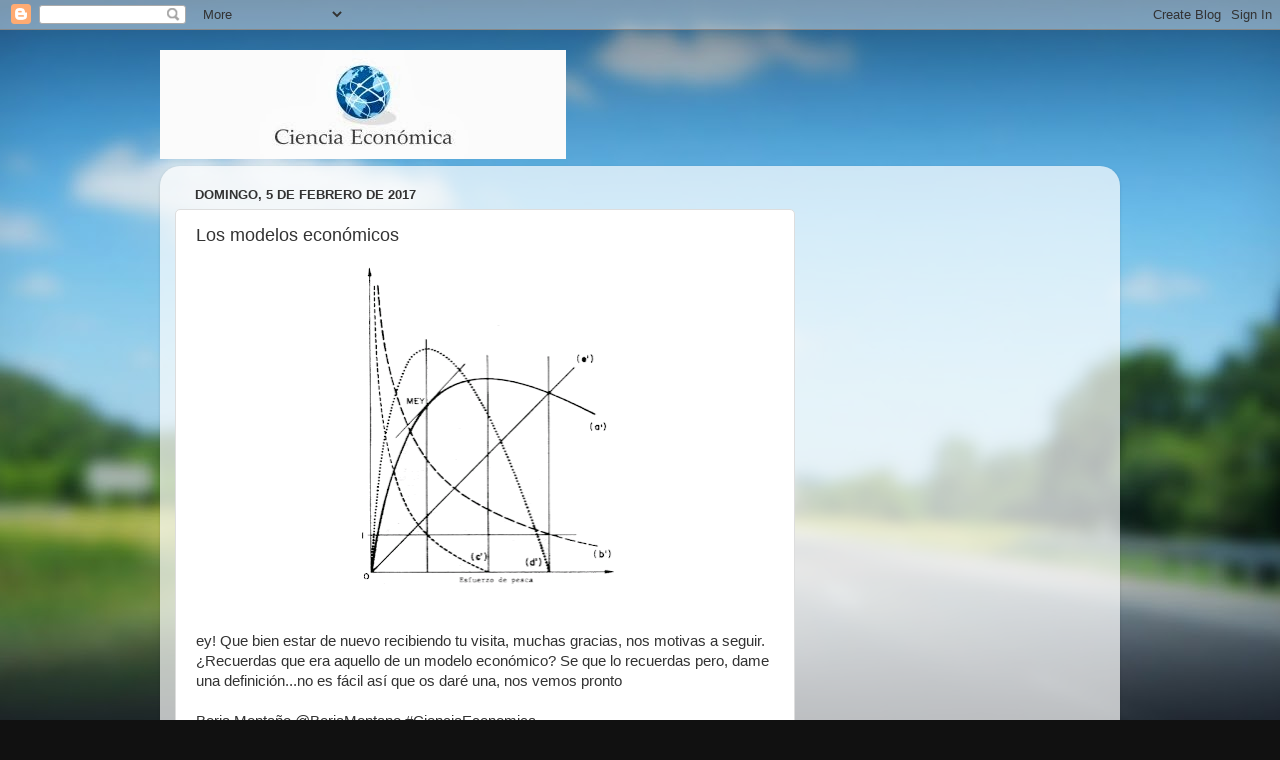

--- FILE ---
content_type: text/html; charset=UTF-8
request_url: http://www.cienciaeconomica.com/2017/02/los-modelos-economicos.html
body_size: 20955
content:
<!DOCTYPE html>
<html class='v2' dir='ltr' lang='es'>
<head>
<link href='https://www.blogger.com/static/v1/widgets/335934321-css_bundle_v2.css' rel='stylesheet' type='text/css'/>
<meta content='width=1100' name='viewport'/>
<meta content='text/html; charset=UTF-8' http-equiv='Content-Type'/>
<meta content='blogger' name='generator'/>
<link href='http://www.cienciaeconomica.com/favicon.ico' rel='icon' type='image/x-icon'/>
<link href='http://www.cienciaeconomica.com/2017/02/los-modelos-economicos.html' rel='canonical'/>
<link rel="alternate" type="application/atom+xml" title="Ciencia Económica - Atom" href="http://www.cienciaeconomica.com/feeds/posts/default" />
<link rel="alternate" type="application/rss+xml" title="Ciencia Económica - RSS" href="http://www.cienciaeconomica.com/feeds/posts/default?alt=rss" />
<link rel="service.post" type="application/atom+xml" title="Ciencia Económica - Atom" href="https://www.blogger.com/feeds/2495507257524113686/posts/default" />

<link rel="alternate" type="application/atom+xml" title="Ciencia Económica - Atom" href="http://www.cienciaeconomica.com/feeds/1552774601081041315/comments/default" />
<!--Can't find substitution for tag [blog.ieCssRetrofitLinks]-->
<link href='https://blogger.googleusercontent.com/img/b/R29vZ2xl/AVvXsEg5T2XPUhIDIjE1TypKspmTiM1bBltaH_jdSAsVNHfrCm_-5oobHI6z6RaQpGaiQw8tPdeUWofHq9-RYywtZnfHtGDmcZoJezljL2fSsshtPKQQUpu7OSxur32jre1ZPXFCEq56n_b8uo-P/s320/xbcbxb.gif' rel='image_src'/>
<meta content='http://www.cienciaeconomica.com/2017/02/los-modelos-economicos.html' property='og:url'/>
<meta content='Los modelos económicos' property='og:title'/>
<meta content='Blog de ciencia económica' property='og:description'/>
<meta content='https://blogger.googleusercontent.com/img/b/R29vZ2xl/AVvXsEg5T2XPUhIDIjE1TypKspmTiM1bBltaH_jdSAsVNHfrCm_-5oobHI6z6RaQpGaiQw8tPdeUWofHq9-RYywtZnfHtGDmcZoJezljL2fSsshtPKQQUpu7OSxur32jre1ZPXFCEq56n_b8uo-P/w1200-h630-p-k-no-nu/xbcbxb.gif' property='og:image'/>
<title>Ciencia Económica: Los modelos económicos</title>
<style id='page-skin-1' type='text/css'><!--
/*-----------------------------------------------
Blogger Template Style
Name:     Picture Window
Designer: Blogger
URL:      www.blogger.com
----------------------------------------------- */
/* Content
----------------------------------------------- */
body {
font: normal normal 15px Arial, Tahoma, Helvetica, FreeSans, sans-serif;
color: #333333;
background: #111111 url(//themes.googleusercontent.com/image?id=1OACCYOE0-eoTRTfsBuX1NMN9nz599ufI1Jh0CggPFA_sK80AGkIr8pLtYRpNUKPmwtEa) repeat-x fixed top center;
}
html body .region-inner {
min-width: 0;
max-width: 100%;
width: auto;
}
.content-outer {
font-size: 90%;
}
a:link {
text-decoration:none;
color: #336699;
}
a:visited {
text-decoration:none;
color: #6699cc;
}
a:hover {
text-decoration:underline;
color: #33aaff;
}
.content-outer {
background: transparent none repeat scroll top left;
-moz-border-radius: 0;
-webkit-border-radius: 0;
-goog-ms-border-radius: 0;
border-radius: 0;
-moz-box-shadow: 0 0 0 rgba(0, 0, 0, .15);
-webkit-box-shadow: 0 0 0 rgba(0, 0, 0, .15);
-goog-ms-box-shadow: 0 0 0 rgba(0, 0, 0, .15);
box-shadow: 0 0 0 rgba(0, 0, 0, .15);
margin: 20px auto;
}
.content-inner {
padding: 0;
}
/* Header
----------------------------------------------- */
.header-outer {
background: transparent none repeat-x scroll top left;
_background-image: none;
color: #ffffff;
-moz-border-radius: 0;
-webkit-border-radius: 0;
-goog-ms-border-radius: 0;
border-radius: 0;
}
.Header img, .Header #header-inner {
-moz-border-radius: 0;
-webkit-border-radius: 0;
-goog-ms-border-radius: 0;
border-radius: 0;
}
.header-inner .Header .titlewrapper,
.header-inner .Header .descriptionwrapper {
padding-left: 0;
padding-right: 0;
}
.Header h1 {
font: normal normal 36px Arial, Tahoma, Helvetica, FreeSans, sans-serif;
text-shadow: 1px 1px 3px rgba(0, 0, 0, 0.3);
}
.Header h1 a {
color: #ffffff;
}
.Header .description {
font-size: 130%;
}
/* Tabs
----------------------------------------------- */
.tabs-inner {
margin: .5em 20px 0;
padding: 0;
}
.tabs-inner .section {
margin: 0;
}
.tabs-inner .widget ul {
padding: 0;
background: transparent none repeat scroll bottom;
-moz-border-radius: 0;
-webkit-border-radius: 0;
-goog-ms-border-radius: 0;
border-radius: 0;
}
.tabs-inner .widget li {
border: none;
}
.tabs-inner .widget li a {
display: inline-block;
padding: .5em 1em;
margin-right: .25em;
color: #ffffff;
font: normal normal 15px Arial, Tahoma, Helvetica, FreeSans, sans-serif;
-moz-border-radius: 10px 10px 0 0;
-webkit-border-top-left-radius: 10px;
-webkit-border-top-right-radius: 10px;
-goog-ms-border-radius: 10px 10px 0 0;
border-radius: 10px 10px 0 0;
background: transparent url(https://resources.blogblog.com/blogblog/data/1kt/transparent/black50.png) repeat scroll top left;
border-right: 1px solid transparent;
}
.tabs-inner .widget li:first-child a {
padding-left: 1.25em;
-moz-border-radius-topleft: 10px;
-moz-border-radius-bottomleft: 0;
-webkit-border-top-left-radius: 10px;
-webkit-border-bottom-left-radius: 0;
-goog-ms-border-top-left-radius: 10px;
-goog-ms-border-bottom-left-radius: 0;
border-top-left-radius: 10px;
border-bottom-left-radius: 0;
}
.tabs-inner .widget li.selected a,
.tabs-inner .widget li a:hover {
position: relative;
z-index: 1;
background: transparent url(https://resources.blogblog.com/blogblog/data/1kt/transparent/white80.png) repeat scroll bottom;
color: #336699;
-moz-box-shadow: 0 0 3px rgba(0, 0, 0, .15);
-webkit-box-shadow: 0 0 3px rgba(0, 0, 0, .15);
-goog-ms-box-shadow: 0 0 3px rgba(0, 0, 0, .15);
box-shadow: 0 0 3px rgba(0, 0, 0, .15);
}
/* Headings
----------------------------------------------- */
h2 {
font: bold normal 13px Arial, Tahoma, Helvetica, FreeSans, sans-serif;
text-transform: uppercase;
color: #888888;
margin: .5em 0;
}
/* Main
----------------------------------------------- */
.main-outer {
background: transparent url(https://resources.blogblog.com/blogblog/data/1kt/transparent/white80.png) repeat scroll top left;
-moz-border-radius: 20px 20px 0 0;
-webkit-border-top-left-radius: 20px;
-webkit-border-top-right-radius: 20px;
-webkit-border-bottom-left-radius: 0;
-webkit-border-bottom-right-radius: 0;
-goog-ms-border-radius: 20px 20px 0 0;
border-radius: 20px 20px 0 0;
-moz-box-shadow: 0 1px 3px rgba(0, 0, 0, .15);
-webkit-box-shadow: 0 1px 3px rgba(0, 0, 0, .15);
-goog-ms-box-shadow: 0 1px 3px rgba(0, 0, 0, .15);
box-shadow: 0 1px 3px rgba(0, 0, 0, .15);
}
.main-inner {
padding: 15px 20px 20px;
}
.main-inner .column-center-inner {
padding: 0 0;
}
.main-inner .column-left-inner {
padding-left: 0;
}
.main-inner .column-right-inner {
padding-right: 0;
}
/* Posts
----------------------------------------------- */
h3.post-title {
margin: 0;
font: normal normal 18px Arial, Tahoma, Helvetica, FreeSans, sans-serif;
}
.comments h4 {
margin: 1em 0 0;
font: normal normal 18px Arial, Tahoma, Helvetica, FreeSans, sans-serif;
}
.date-header span {
color: #333333;
}
.post-outer {
background-color: #ffffff;
border: solid 1px #dddddd;
-moz-border-radius: 5px;
-webkit-border-radius: 5px;
border-radius: 5px;
-goog-ms-border-radius: 5px;
padding: 15px 20px;
margin: 0 -20px 20px;
}
.post-body {
line-height: 1.4;
font-size: 110%;
position: relative;
}
.post-header {
margin: 0 0 1.5em;
color: #999999;
line-height: 1.6;
}
.post-footer {
margin: .5em 0 0;
color: #999999;
line-height: 1.6;
}
#blog-pager {
font-size: 140%
}
#comments .comment-author {
padding-top: 1.5em;
border-top: dashed 1px #ccc;
border-top: dashed 1px rgba(128, 128, 128, .5);
background-position: 0 1.5em;
}
#comments .comment-author:first-child {
padding-top: 0;
border-top: none;
}
.avatar-image-container {
margin: .2em 0 0;
}
/* Comments
----------------------------------------------- */
.comments .comments-content .icon.blog-author {
background-repeat: no-repeat;
background-image: url([data-uri]);
}
.comments .comments-content .loadmore a {
border-top: 1px solid #33aaff;
border-bottom: 1px solid #33aaff;
}
.comments .continue {
border-top: 2px solid #33aaff;
}
/* Widgets
----------------------------------------------- */
.widget ul, .widget #ArchiveList ul.flat {
padding: 0;
list-style: none;
}
.widget ul li, .widget #ArchiveList ul.flat li {
border-top: dashed 1px #ccc;
border-top: dashed 1px rgba(128, 128, 128, .5);
}
.widget ul li:first-child, .widget #ArchiveList ul.flat li:first-child {
border-top: none;
}
.widget .post-body ul {
list-style: disc;
}
.widget .post-body ul li {
border: none;
}
/* Footer
----------------------------------------------- */
.footer-outer {
color:#cccccc;
background: transparent url(https://resources.blogblog.com/blogblog/data/1kt/transparent/black50.png) repeat scroll top left;
-moz-border-radius: 0 0 20px 20px;
-webkit-border-top-left-radius: 0;
-webkit-border-top-right-radius: 0;
-webkit-border-bottom-left-radius: 20px;
-webkit-border-bottom-right-radius: 20px;
-goog-ms-border-radius: 0 0 20px 20px;
border-radius: 0 0 20px 20px;
-moz-box-shadow: 0 1px 3px rgba(0, 0, 0, .15);
-webkit-box-shadow: 0 1px 3px rgba(0, 0, 0, .15);
-goog-ms-box-shadow: 0 1px 3px rgba(0, 0, 0, .15);
box-shadow: 0 1px 3px rgba(0, 0, 0, .15);
}
.footer-inner {
padding: 10px 20px 20px;
}
.footer-outer a {
color: #99ccee;
}
.footer-outer a:visited {
color: #77aaee;
}
.footer-outer a:hover {
color: #33aaff;
}
.footer-outer .widget h2 {
color: #aaaaaa;
}
/* Mobile
----------------------------------------------- */
html body.mobile {
height: auto;
}
html body.mobile {
min-height: 480px;
background-size: 100% auto;
}
.mobile .body-fauxcolumn-outer {
background: transparent none repeat scroll top left;
}
html .mobile .mobile-date-outer, html .mobile .blog-pager {
border-bottom: none;
background: transparent url(https://resources.blogblog.com/blogblog/data/1kt/transparent/white80.png) repeat scroll top left;
margin-bottom: 10px;
}
.mobile .date-outer {
background: transparent url(https://resources.blogblog.com/blogblog/data/1kt/transparent/white80.png) repeat scroll top left;
}
.mobile .header-outer, .mobile .main-outer,
.mobile .post-outer, .mobile .footer-outer {
-moz-border-radius: 0;
-webkit-border-radius: 0;
-goog-ms-border-radius: 0;
border-radius: 0;
}
.mobile .content-outer,
.mobile .main-outer,
.mobile .post-outer {
background: inherit;
border: none;
}
.mobile .content-outer {
font-size: 100%;
}
.mobile-link-button {
background-color: #336699;
}
.mobile-link-button a:link, .mobile-link-button a:visited {
color: #ffffff;
}
.mobile-index-contents {
color: #333333;
}
.mobile .tabs-inner .PageList .widget-content {
background: transparent url(https://resources.blogblog.com/blogblog/data/1kt/transparent/white80.png) repeat scroll bottom;
color: #336699;
}
.mobile .tabs-inner .PageList .widget-content .pagelist-arrow {
border-left: 1px solid transparent;
}

--></style>
<style id='template-skin-1' type='text/css'><!--
body {
min-width: 960px;
}
.content-outer, .content-fauxcolumn-outer, .region-inner {
min-width: 960px;
max-width: 960px;
_width: 960px;
}
.main-inner .columns {
padding-left: 0;
padding-right: 310px;
}
.main-inner .fauxcolumn-center-outer {
left: 0;
right: 310px;
/* IE6 does not respect left and right together */
_width: expression(this.parentNode.offsetWidth -
parseInt("0") -
parseInt("310px") + 'px');
}
.main-inner .fauxcolumn-left-outer {
width: 0;
}
.main-inner .fauxcolumn-right-outer {
width: 310px;
}
.main-inner .column-left-outer {
width: 0;
right: 100%;
margin-left: -0;
}
.main-inner .column-right-outer {
width: 310px;
margin-right: -310px;
}
#layout {
min-width: 0;
}
#layout .content-outer {
min-width: 0;
width: 800px;
}
#layout .region-inner {
min-width: 0;
width: auto;
}
body#layout div.add_widget {
padding: 8px;
}
body#layout div.add_widget a {
margin-left: 32px;
}
--></style>
<style>
    body {background-image:url(\/\/themes.googleusercontent.com\/image?id=1OACCYOE0-eoTRTfsBuX1NMN9nz599ufI1Jh0CggPFA_sK80AGkIr8pLtYRpNUKPmwtEa);}
    
@media (max-width: 200px) { body {background-image:url(\/\/themes.googleusercontent.com\/image?id=1OACCYOE0-eoTRTfsBuX1NMN9nz599ufI1Jh0CggPFA_sK80AGkIr8pLtYRpNUKPmwtEa&options=w200);}}
@media (max-width: 400px) and (min-width: 201px) { body {background-image:url(\/\/themes.googleusercontent.com\/image?id=1OACCYOE0-eoTRTfsBuX1NMN9nz599ufI1Jh0CggPFA_sK80AGkIr8pLtYRpNUKPmwtEa&options=w400);}}
@media (max-width: 800px) and (min-width: 401px) { body {background-image:url(\/\/themes.googleusercontent.com\/image?id=1OACCYOE0-eoTRTfsBuX1NMN9nz599ufI1Jh0CggPFA_sK80AGkIr8pLtYRpNUKPmwtEa&options=w800);}}
@media (max-width: 1200px) and (min-width: 801px) { body {background-image:url(\/\/themes.googleusercontent.com\/image?id=1OACCYOE0-eoTRTfsBuX1NMN9nz599ufI1Jh0CggPFA_sK80AGkIr8pLtYRpNUKPmwtEa&options=w1200);}}
/* Last tag covers anything over one higher than the previous max-size cap. */
@media (min-width: 1201px) { body {background-image:url(\/\/themes.googleusercontent.com\/image?id=1OACCYOE0-eoTRTfsBuX1NMN9nz599ufI1Jh0CggPFA_sK80AGkIr8pLtYRpNUKPmwtEa&options=w1600);}}
  </style>
<link href='https://www.blogger.com/dyn-css/authorization.css?targetBlogID=2495507257524113686&amp;zx=5c33f842-bd21-4a51-9390-942238d56abe' media='none' onload='if(media!=&#39;all&#39;)media=&#39;all&#39;' rel='stylesheet'/><noscript><link href='https://www.blogger.com/dyn-css/authorization.css?targetBlogID=2495507257524113686&amp;zx=5c33f842-bd21-4a51-9390-942238d56abe' rel='stylesheet'/></noscript>
<meta name='google-adsense-platform-account' content='ca-host-pub-1556223355139109'/>
<meta name='google-adsense-platform-domain' content='blogspot.com'/>

<!-- data-ad-client=ca-pub-9058983850983593 -->

</head>
<body class='loading variant-open'>
<div class='navbar section' id='navbar' name='Barra de navegación'><div class='widget Navbar' data-version='1' id='Navbar1'><script type="text/javascript">
    function setAttributeOnload(object, attribute, val) {
      if(window.addEventListener) {
        window.addEventListener('load',
          function(){ object[attribute] = val; }, false);
      } else {
        window.attachEvent('onload', function(){ object[attribute] = val; });
      }
    }
  </script>
<div id="navbar-iframe-container"></div>
<script type="text/javascript" src="https://apis.google.com/js/platform.js"></script>
<script type="text/javascript">
      gapi.load("gapi.iframes:gapi.iframes.style.bubble", function() {
        if (gapi.iframes && gapi.iframes.getContext) {
          gapi.iframes.getContext().openChild({
              url: 'https://www.blogger.com/navbar/2495507257524113686?po\x3d1552774601081041315\x26origin\x3dhttp://www.cienciaeconomica.com',
              where: document.getElementById("navbar-iframe-container"),
              id: "navbar-iframe"
          });
        }
      });
    </script><script type="text/javascript">
(function() {
var script = document.createElement('script');
script.type = 'text/javascript';
script.src = '//pagead2.googlesyndication.com/pagead/js/google_top_exp.js';
var head = document.getElementsByTagName('head')[0];
if (head) {
head.appendChild(script);
}})();
</script>
</div></div>
<div class='body-fauxcolumns'>
<div class='fauxcolumn-outer body-fauxcolumn-outer'>
<div class='cap-top'>
<div class='cap-left'></div>
<div class='cap-right'></div>
</div>
<div class='fauxborder-left'>
<div class='fauxborder-right'></div>
<div class='fauxcolumn-inner'>
</div>
</div>
<div class='cap-bottom'>
<div class='cap-left'></div>
<div class='cap-right'></div>
</div>
</div>
</div>
<div class='content'>
<div class='content-fauxcolumns'>
<div class='fauxcolumn-outer content-fauxcolumn-outer'>
<div class='cap-top'>
<div class='cap-left'></div>
<div class='cap-right'></div>
</div>
<div class='fauxborder-left'>
<div class='fauxborder-right'></div>
<div class='fauxcolumn-inner'>
</div>
</div>
<div class='cap-bottom'>
<div class='cap-left'></div>
<div class='cap-right'></div>
</div>
</div>
</div>
<div class='content-outer'>
<div class='content-cap-top cap-top'>
<div class='cap-left'></div>
<div class='cap-right'></div>
</div>
<div class='fauxborder-left content-fauxborder-left'>
<div class='fauxborder-right content-fauxborder-right'></div>
<div class='content-inner'>
<header>
<div class='header-outer'>
<div class='header-cap-top cap-top'>
<div class='cap-left'></div>
<div class='cap-right'></div>
</div>
<div class='fauxborder-left header-fauxborder-left'>
<div class='fauxborder-right header-fauxborder-right'></div>
<div class='region-inner header-inner'>
<div class='header section' id='header' name='Cabecera'><div class='widget Header' data-version='1' id='Header1'>
<div id='header-inner'>
<a href='http://www.cienciaeconomica.com/' style='display: block'>
<img alt='Ciencia Económica' height='109px; ' id='Header1_headerimg' src='https://blogger.googleusercontent.com/img/b/R29vZ2xl/AVvXsEjWrHXrrRw9ukZ3df0-PvYS-Lzqbyns64L790LNdxGCvEqqQsEsTepkbXYiOQVZJdevKyXjo2snAfdwOqcIilSLkKF2w3aJZU3qgQCv5GpfdKBMe-M9_vOEqASG8IOkSghDJmw26I2E2FtP/s1600/logo+ccee.JPG' style='display: block' width='406px; '/>
</a>
</div>
</div></div>
</div>
</div>
<div class='header-cap-bottom cap-bottom'>
<div class='cap-left'></div>
<div class='cap-right'></div>
</div>
</div>
</header>
<div class='tabs-outer'>
<div class='tabs-cap-top cap-top'>
<div class='cap-left'></div>
<div class='cap-right'></div>
</div>
<div class='fauxborder-left tabs-fauxborder-left'>
<div class='fauxborder-right tabs-fauxborder-right'></div>
<div class='region-inner tabs-inner'>
<div class='tabs no-items section' id='crosscol' name='Multicolumnas'></div>
<div class='tabs no-items section' id='crosscol-overflow' name='Cross-Column 2'></div>
</div>
</div>
<div class='tabs-cap-bottom cap-bottom'>
<div class='cap-left'></div>
<div class='cap-right'></div>
</div>
</div>
<div class='main-outer'>
<div class='main-cap-top cap-top'>
<div class='cap-left'></div>
<div class='cap-right'></div>
</div>
<div class='fauxborder-left main-fauxborder-left'>
<div class='fauxborder-right main-fauxborder-right'></div>
<div class='region-inner main-inner'>
<div class='columns fauxcolumns'>
<div class='fauxcolumn-outer fauxcolumn-center-outer'>
<div class='cap-top'>
<div class='cap-left'></div>
<div class='cap-right'></div>
</div>
<div class='fauxborder-left'>
<div class='fauxborder-right'></div>
<div class='fauxcolumn-inner'>
</div>
</div>
<div class='cap-bottom'>
<div class='cap-left'></div>
<div class='cap-right'></div>
</div>
</div>
<div class='fauxcolumn-outer fauxcolumn-left-outer'>
<div class='cap-top'>
<div class='cap-left'></div>
<div class='cap-right'></div>
</div>
<div class='fauxborder-left'>
<div class='fauxborder-right'></div>
<div class='fauxcolumn-inner'>
</div>
</div>
<div class='cap-bottom'>
<div class='cap-left'></div>
<div class='cap-right'></div>
</div>
</div>
<div class='fauxcolumn-outer fauxcolumn-right-outer'>
<div class='cap-top'>
<div class='cap-left'></div>
<div class='cap-right'></div>
</div>
<div class='fauxborder-left'>
<div class='fauxborder-right'></div>
<div class='fauxcolumn-inner'>
</div>
</div>
<div class='cap-bottom'>
<div class='cap-left'></div>
<div class='cap-right'></div>
</div>
</div>
<!-- corrects IE6 width calculation -->
<div class='columns-inner'>
<div class='column-center-outer'>
<div class='column-center-inner'>
<div class='main section' id='main' name='Principal'><div class='widget Blog' data-version='1' id='Blog1'>
<div class='blog-posts hfeed'>

          <div class="date-outer">
        
<h2 class='date-header'><span>domingo, 5 de febrero de 2017</span></h2>

          <div class="date-posts">
        
<div class='post-outer'>
<div class='post hentry uncustomized-post-template' itemprop='blogPost' itemscope='itemscope' itemtype='http://schema.org/BlogPosting'>
<meta content='https://blogger.googleusercontent.com/img/b/R29vZ2xl/AVvXsEg5T2XPUhIDIjE1TypKspmTiM1bBltaH_jdSAsVNHfrCm_-5oobHI6z6RaQpGaiQw8tPdeUWofHq9-RYywtZnfHtGDmcZoJezljL2fSsshtPKQQUpu7OSxur32jre1ZPXFCEq56n_b8uo-P/s320/xbcbxb.gif' itemprop='image_url'/>
<meta content='2495507257524113686' itemprop='blogId'/>
<meta content='1552774601081041315' itemprop='postId'/>
<a name='1552774601081041315'></a>
<h3 class='post-title entry-title' itemprop='name'>
Los modelos económicos
</h3>
<div class='post-header'>
<div class='post-header-line-1'></div>
</div>
<div class='post-body entry-content' id='post-body-1552774601081041315' itemprop='description articleBody'>
<div class="separator" style="clear: both; text-align: center;">
<a href="https://blogger.googleusercontent.com/img/b/R29vZ2xl/AVvXsEg5T2XPUhIDIjE1TypKspmTiM1bBltaH_jdSAsVNHfrCm_-5oobHI6z6RaQpGaiQw8tPdeUWofHq9-RYywtZnfHtGDmcZoJezljL2fSsshtPKQQUpu7OSxur32jre1ZPXFCEq56n_b8uo-P/s1600/xbcbxb.gif" imageanchor="1" style="margin-left: 1em; margin-right: 1em;"><img border="0" height="320" src="https://blogger.googleusercontent.com/img/b/R29vZ2xl/AVvXsEg5T2XPUhIDIjE1TypKspmTiM1bBltaH_jdSAsVNHfrCm_-5oobHI6z6RaQpGaiQw8tPdeUWofHq9-RYywtZnfHtGDmcZoJezljL2fSsshtPKQQUpu7OSxur32jre1ZPXFCEq56n_b8uo-P/s320/xbcbxb.gif" width="257" /></a></div>
<br />
<br />
ey! Que bien estar de nuevo recibiendo tu visita, muchas gracias, nos motivas a seguir. &#191;Recuerdas que era aquello de un modelo económico? Se que lo recuerdas pero, dame una definición...no es fácil así que os daré una, nos vemos pronto<br />
<br />
Borja Montaño @BorjaMontano #CienciaEconomica<br />
<br />
(el artículo que vais a leer es una contribución de<span style="background-color: white;">&nbsp;<span style="color: #1a1816; font-family: Arial, Helvetica, sans-serif; font-size: 14px; font-style: italic;">Díaz Pulido, José Manuel)</span></span><br />
<br />
<div class="d1" style="background-attachment: initial; background-clip: initial; background-image: initial; background-origin: initial; background-position: initial; background-repeat: initial; background-size: initial; border: 0px; box-sizing: border-box; clear: both; color: #1a1816; font-family: Arial, Helvetica, sans-serif; font-size: 14px; line-height: 1.6; margin-bottom: 23px; outline: 0px; padding: 0px; vertical-align: baseline;">
<span style="background-color: white;"><b style="background-attachment: initial; background-clip: initial; background-image: initial; background-origin: initial; background-position: initial; background-repeat: initial; background-size: initial; border: 0px; box-sizing: border-box; margin: 0px; outline: 0px; padding: 0px; vertical-align: baseline;">I.</b>&nbsp;<em style="background-attachment: initial; background-clip: initial; background-image: initial; background-origin: initial; background-position: initial; background-repeat: initial; background-size: initial; border: 0px; box-sizing: border-box; margin: 0px; outline: 0px; padding: 0px; vertical-align: baseline;">CONCEPTO</em></span></div>
<div style="background-attachment: initial; background-clip: initial; background-image: initial; background-origin: initial; background-position: initial; background-repeat: initial; background-size: initial; border: 0px; box-sizing: border-box; clear: both; color: #1a1816; font-family: Arial, Helvetica, sans-serif; font-size: 14px; line-height: 1.6; margin-bottom: 23px; outline: 0px; padding: 0px; vertical-align: baseline;">
<span style="background-color: white;">Un modelo económico es una representación simplificada de la realidad, en la que se ponen de manifiesto las interrelaciones entre las variables relevantes. Los modelos económicos pueden ser verbales, gráficos o matemáticos, según el lenguaje formal utilizado para presentarlos.</span></div>
<div style="background-attachment: initial; background-clip: initial; background-image: initial; background-origin: initial; background-position: initial; background-repeat: initial; background-size: initial; border: 0px; box-sizing: border-box; clear: both; color: #1a1816; font-family: Arial, Helvetica, sans-serif; font-size: 14px; line-height: 1.6; margin-bottom: 23px; outline: 0px; padding: 0px; vertical-align: baseline;">
<span style="background-color: white;">La utilidad de los modelos consiste en su capacidad para explicar relaciones causales respecto a los problemas económicos relevantes y responder a preguntas como, por ejemplo, &#191;De qué depende el crecimiento económico? &#191;Qué variables explican la distribución de la renta? &#191;Cuáles son las causas que están detrás de un proceso de inflación?. Al aislar las variables relevantes que inciden sobre un determinado hecho económico, es posible identificar y medir la intensidad de las distintas relaciones causales.</span></div>
<div style="background-attachment: initial; background-clip: initial; background-image: initial; background-origin: initial; background-position: initial; background-repeat: initial; background-size: initial; border: 0px; box-sizing: border-box; clear: both; color: #1a1816; font-family: Arial, Helvetica, sans-serif; font-size: 14px; line-height: 1.6; margin-bottom: 23px; outline: 0px; padding: 0px; vertical-align: baseline;">
<span style="background-color: white;">La ventaja del uso de modelos matemáticos consiste en que proporcionan cierta seguridad de que la lógica deductiva es correcta (mediante el uso de las herramientas del cálculo y del álgebra). Por otra parte, la expresión formal del modelo permite su contrastación, mediante el análisis econométrico de la evolución de las variables relevantes en la economía real. Este contraste se realiza mediante el análisis de los datos procedentes de registros administrativos (p.e. registro de parados, cifras de pensionistas, etc.), de encuestas (p.e. encuesta de población activa, índices de inflación, etc.), o bien mediante la realización de experimentos o cuasi-experimentos sociales o de laboratorio.</span></div>
<div style="background-attachment: initial; background-clip: initial; background-image: initial; background-origin: initial; background-position: initial; background-repeat: initial; background-size: initial; border: 0px; box-sizing: border-box; clear: both; color: #1a1816; font-family: Arial, Helvetica, sans-serif; font-size: 14px; line-height: 1.6; margin-bottom: 23px; outline: 0px; padding: 0px; vertical-align: baseline;">
<span style="background-color: white;">A pesar de estas ventajas, existe una corriente crítica con el excesivo uso de modelos económicos. Especialmente por el &#8212;en ocasiones excesivo&#8212; grado de simplificación de los mismos, por la dificultad de que los modelos puedan recoger todas las variables de una realidad tan compleja como es la sociedad y los comportamientos económicos y por la tendencia a &#8220;sacralizar&#8221; los modelos y sus aplicaciones.</span></div>
<div class="d1" style="background-attachment: initial; background-clip: initial; background-image: initial; background-origin: initial; background-position: initial; background-repeat: initial; background-size: initial; border: 0px; box-sizing: border-box; clear: both; color: #1a1816; font-family: Arial, Helvetica, sans-serif; font-size: 14px; line-height: 1.6; margin-bottom: 23px; outline: 0px; padding: 0px; vertical-align: baseline;">
<span style="background-color: white;"><b style="background-attachment: initial; background-clip: initial; background-image: initial; background-origin: initial; background-position: initial; background-repeat: initial; background-size: initial; border: 0px; box-sizing: border-box; margin: 0px; outline: 0px; padding: 0px; vertical-align: baseline;">II.</b>&nbsp;<em style="background-attachment: initial; background-clip: initial; background-image: initial; background-origin: initial; background-position: initial; background-repeat: initial; background-size: initial; border: 0px; box-sizing: border-box; margin: 0px; outline: 0px; padding: 0px; vertical-align: baseline;">EJEMPLO</em></span></div>
<div style="background-attachment: initial; background-clip: initial; background-image: initial; background-origin: initial; background-position: initial; background-repeat: initial; background-size: initial; border: 0px; box-sizing: border-box; clear: both; color: #1a1816; font-family: Arial, Helvetica, sans-serif; font-size: 14px; line-height: 1.6; margin-bottom: 23px; outline: 0px; padding: 0px; vertical-align: baseline;">
<span style="background-color: white;">Uno de los modelos económicos más sencillos es el de la curva (o frontera) de posibilidades de producción. Dicho modelo intenta simplificar la realidad a partir de una economía donde solamente existen dos productos (cañones y mantequilla, en la formulación del profesor Samuelson) y dos factores de producción (capital físico y trabajo). La cantidad total de los factores de producción en dicha economía es fija. Ambos factores se pueden usar para producir uno u otro bien, si bien el rendimiento de ambos factores es decreciente. Esto es, a medida que incrementamos el número de unidades de los factores en un bien, los incrementos marginales de producción son cada vez menores.</span></div>
<div style="background-attachment: initial; background-clip: initial; background-image: initial; background-origin: initial; background-position: initial; background-repeat: initial; background-size: initial; border: 0px; box-sizing: border-box; clear: both; color: #1a1816; font-family: Arial, Helvetica, sans-serif; font-size: 14px; line-height: 1.6; margin-bottom: 23px; outline: 0px; padding: 0px; vertical-align: baseline;">
<span style="background-color: white;">El significado económico de este supuesto es que no todos los individuos ni todas las máquinas tienen la misma capacidad para producir un determinado bien. De modo que si la economía va reasignando el uso de los factores de producción de un bien al otro, a partir de un determinado momento, los aumentos en la producción del bien al que se añaden los factores provocarán reducciones cada vez mayores de la producción del bien en el cual se sustraen factores.</span></div>
<div style="background-attachment: initial; background-clip: initial; background-image: initial; background-origin: initial; background-position: initial; background-repeat: initial; background-size: initial; border: 0px; box-sizing: border-box; clear: both; color: #1a1816; font-family: Arial, Helvetica, sans-serif; font-size: 14px; line-height: 1.6; margin-bottom: 23px; outline: 0px; padding: 0px; vertical-align: baseline;">
<span style="background-color: white;">Matemáticamente se puede expresar de la siguiente forma:</span></div>
<div style="background-attachment: initial; background-clip: initial; background-image: initial; background-origin: initial; background-position: initial; background-repeat: initial; background-size: initial; border: 0px; box-sizing: border-box; clear: both; color: #1a1816; font-family: Arial, Helvetica, sans-serif; font-size: 14px; line-height: 1.6; margin-bottom: 23px; outline: 0px; padding: 0px; vertical-align: baseline;">
<span style="background-color: white;">y = f (x) donde f (.) es una función monótonamente decreciente y cóncava:</span></div>
<div class="iMg" style="background-attachment: initial; background-clip: initial; background-image: initial; background-origin: initial; background-position: initial; background-repeat: initial; background-size: initial; border: 0px; box-sizing: border-box; clear: both; color: #305b96; font-family: Arial, Helvetica, sans-serif; font-size: 14px; line-height: 1.6; margin-bottom: 23px; outline: 0px; padding: 0px; vertical-align: baseline;">
<span style="background-color: white;"><br /></span><img alt="Mostrar/Ocultar " class="op" id="im0000475586" src="http://imgs.wke.es/5/5/8/6/im0000475586.jpg" style="background-attachment: initial; background-clip: initial; background-image: initial; background-origin: initial; background-position: initial; background-repeat: initial; background-size: initial; border: 0px; box-sizing: border-box; display: block; margin: 0px; outline: 0px; padding: 0px; vertical-align: baseline;" title="Mostrar/Ocultar " /></div>
<div style="background-attachment: initial; background-clip: initial; background-image: initial; background-origin: initial; background-position: initial; background-repeat: initial; background-size: initial; border: 0px; box-sizing: border-box; clear: both; color: #1a1816; font-family: Arial, Helvetica, sans-serif; font-size: 14px; line-height: 1.6; margin-bottom: 23px; outline: 0px; padding: 0px; vertical-align: baseline;">
<span style="background-color: white;">A pesar de haber presentado una función con una sola variable dependiente y una independiente, en Economía es frecuente usar el símbolo de la derivada parcial para expresar la idea de que existen más variables explicativas que no se encuentran en la representación gráfica. Dichas variables son los parámetros estructurales, que producen movimientos de la curva o función presentada. Y se restringe tanto el dominio como el recorrido de la función al espacio de los números reales positivos, ya que no existen valores de producción negativos.</span></div>
<div style="background-attachment: initial; background-clip: initial; background-image: initial; background-origin: initial; background-position: initial; background-repeat: initial; background-size: initial; border: 0px; box-sizing: border-box; clear: both; color: #1a1816; font-family: Arial, Helvetica, sans-serif; font-size: 14px; line-height: 1.6; margin-bottom: 23px; outline: 0px; padding: 0px; vertical-align: baseline;">
<span style="background-color: white;">La representación gráfica de una función que cumpla las propiedades anteriores es la siguiente:</span></div>
<div class="iMg" style="background-attachment: initial; background-clip: initial; background-image: initial; background-origin: initial; background-position: initial; background-repeat: initial; background-size: initial; border: 0px; box-sizing: border-box; clear: both; color: #305b96; font-family: Arial, Helvetica, sans-serif; font-size: 14px; line-height: 1.6; margin-bottom: 23px; outline: 0px; padding: 0px; vertical-align: baseline;">
<span style="background-color: white;"><br /></span><img alt="Mostrar/Ocultar " class="op" id="im0000475715" src="http://imgs.wke.es/5/7/1/5/im0000475715.jpg" style="background-attachment: initial; background-clip: initial; background-image: initial; background-origin: initial; background-position: initial; background-repeat: initial; background-size: initial; border: 0px; box-sizing: border-box; display: block; margin: 0px; outline: 0px; padding: 0px; vertical-align: baseline;" title="Mostrar/Ocultar " /></div>
<div style="background-attachment: initial; background-clip: initial; background-image: initial; background-origin: initial; background-position: initial; background-repeat: initial; background-size: initial; border: 0px; box-sizing: border-box; clear: both; color: #1a1816; font-family: Arial, Helvetica, sans-serif; font-size: 14px; line-height: 1.6; margin-bottom: 23px; outline: 0px; padding: 0px; vertical-align: baseline;">
<span style="background-color: white;">Este modelo pone de manifiesto que si una sociedad decide incrementar la producción de un bien (p.e. el gasto militar, ejemplificado por los&nbsp;<i style="background-attachment: initial; background-clip: initial; background-image: initial; background-origin: initial; background-position: initial; background-repeat: initial; background-size: initial; border: 0px; box-sizing: border-box; margin: 0px; outline: 0px; padding: 0px; vertical-align: baseline;">cañones)</i>&nbsp;incurre en el&nbsp;<i style="background-attachment: initial; background-clip: initial; background-image: initial; background-origin: initial; background-position: initial; background-repeat: initial; background-size: initial; border: 0px; box-sizing: border-box; margin: 0px; outline: 0px; padding: 0px; vertical-align: baseline;">coste de oportunidad</i>&nbsp;de la pérdida de producción del otro bien (bienes de consumo civil, ejemplificados por la mantequilla). Por supuesto, la matemática del modelo permite comprobar fácilmente que el&nbsp;<i style="background-attachment: initial; background-clip: initial; background-image: initial; background-origin: initial; background-position: initial; background-repeat: initial; background-size: initial; border: 0px; box-sizing: border-box; margin: 0px; outline: 0px; padding: 0px; vertical-align: baseline;">coste de oportunidad</i>&nbsp;es creciente a medida que incrementamos la producción de un bien.</span></div>
<div class="d1" style="background-attachment: initial; background-clip: initial; background-image: initial; background-origin: initial; background-position: initial; background-repeat: initial; background-size: initial; border: 0px; box-sizing: border-box; clear: both; color: #1a1816; font-family: Arial, Helvetica, sans-serif; font-size: 14px; line-height: 1.6; margin-bottom: 23px; outline: 0px; padding: 0px; vertical-align: baseline;">
<span style="background-color: white;"><b style="background-attachment: initial; background-clip: initial; background-image: initial; background-origin: initial; background-position: initial; background-repeat: initial; background-size: initial; border: 0px; box-sizing: border-box; margin: 0px; outline: 0px; padding: 0px; vertical-align: baseline;">III.</b>&nbsp;<em style="background-attachment: initial; background-clip: initial; background-image: initial; background-origin: initial; background-position: initial; background-repeat: initial; background-size: initial; border: 0px; box-sizing: border-box; margin: 0px; outline: 0px; padding: 0px; vertical-align: baseline;">HISTORIA</em></span></div>
<div style="background-attachment: initial; background-clip: initial; background-image: initial; background-origin: initial; background-position: initial; background-repeat: initial; background-size: initial; border: 0px; box-sizing: border-box; clear: both; color: #1a1816; font-family: Arial, Helvetica, sans-serif; font-size: 14px; line-height: 1.6; margin-bottom: 23px; outline: 0px; padding: 0px; vertical-align: baseline;">
<span style="background-color: white;">Si bien existen varios antecedentes en los economistas clásicos como Ricardo (1772-1823) o Malthus (1776-1834), o incluso en fisiócratas como Quesnay (1694-1774), es común aceptar que la generalización del uso de modelos matemáticos para explicar las relaciones económicas se realizó en el llamado periodo neoclásico. Autores como Walras (1834-1910), Jevons (1835-1882) o Menger (1840-1921) trataron de ofrecer modelos matemáticos que fueran capaces de explicar y predecir los fenómenos económicos. Para ello, aplicaban la lógica matemática a ciertos axiomas de comportamiento extraídos de los clásicos. Principalmente, que los individuos son racionales y tratan de maximizar la&nbsp;<i style="background-attachment: initial; background-clip: initial; background-image: initial; background-origin: initial; background-position: initial; background-repeat: initial; background-size: initial; border: 0px; box-sizing: border-box; margin: 0px; outline: 0px; padding: 0px; vertical-align: baseline;">utilidad</i>&nbsp;que obtienen del disfrute de los bienes y servicios disponibles en la economía. Estos intentos se adaptaban perfectamente al paradigma imperante de la física newtoniana, el positivismo de Comte (1798-1857) y el&nbsp;<i style="background-attachment: initial; background-clip: initial; background-image: initial; background-origin: initial; background-position: initial; background-repeat: initial; background-size: initial; border: 0px; box-sizing: border-box; margin: 0px; outline: 0px; padding: 0px; vertical-align: baseline;">iusnaturalismo</i>&nbsp;liberal, y, en general, con la creencia de que es posible encontrar &#8212;mediante la razón&#8212; las claves del funcionamiento de los procesos sociales. En concreto, Walras trató de ofrecer un modelo de equilibrio general que fuera capaz de explicar las interacciones entre todos los mercados de una economía.</span></div>
<div style="background-attachment: initial; background-clip: initial; background-image: initial; background-origin: initial; background-position: initial; background-repeat: initial; background-size: initial; border: 0px; box-sizing: border-box; clear: both; color: #1a1816; font-family: Arial, Helvetica, sans-serif; font-size: 14px; line-height: 1.6; margin-bottom: 23px; outline: 0px; padding: 0px; vertical-align: baseline;">
<span style="background-color: white;">Alfred Marshall (1842-1924) sistematizó los modelos anteriores, construyendo un cuerpo de teórico coherente basado en varios modelos de formulación matemática que permitían explicar el comportamiento económico. A pesar de que las teorías y los modelos neoclásicos no fueron capaces de predecir la crisis de los años treinta del pasado siglo, y de la revolución que significó el pensamiento keynesiano en términos de abandono de conceptos como &#8220;equilibrio&#8221;, &#8220;racionalidad perfecta&#8221; o &#8220;estado estacionario&#8221;, los modelos económicos de carácter matemático basados en ecuaciones simplificadas de comportamiento continuaron siendo el paradigma dominante tras la crisis, a través de lo que se denominó como la&nbsp;<i style="background-attachment: initial; background-clip: initial; background-image: initial; background-origin: initial; background-position: initial; background-repeat: initial; background-size: initial; border: 0px; box-sizing: border-box; margin: 0px; outline: 0px; padding: 0px; vertical-align: baseline;">síntesis neoclásico-keynesiana,</i>&nbsp;que ligaba el comportamiento de los mercados monetarios y reales de la economía.</span></div>
<div style="background-attachment: initial; background-clip: initial; background-image: initial; background-origin: initial; background-position: initial; background-repeat: initial; background-size: initial; border: 0px; box-sizing: border-box; clear: both; color: #1a1816; font-family: Arial, Helvetica, sans-serif; font-size: 14px; line-height: 1.6; margin-bottom: 23px; outline: 0px; padding: 0px; vertical-align: baseline;">
<span style="background-color: white;">Hoy en día, los modelos económicos son cada vez más sofisticados, debido al avance de la econometría y a la capacidad de computación de los ordenadores, que permiten establecer y calcular procesos causales más complejos. No obstante, el carácter fundamental de los mismos sigue siendo la extracción de conclusiones deductivas, mediante la lógica matemática aplicada a una serie de ecuaciones de comportamiento.</span></div>
<div class="d1" style="background-attachment: initial; background-clip: initial; background-image: initial; background-origin: initial; background-position: initial; background-repeat: initial; background-size: initial; border: 0px; box-sizing: border-box; clear: both; color: #1a1816; font-family: Arial, Helvetica, sans-serif; font-size: 14px; line-height: 1.6; margin-bottom: 23px; outline: 0px; padding: 0px; vertical-align: baseline;">
<span style="background-color: white;"><b style="background-attachment: initial; background-clip: initial; background-image: initial; background-origin: initial; background-position: initial; background-repeat: initial; background-size: initial; border: 0px; box-sizing: border-box; margin: 0px; outline: 0px; padding: 0px; vertical-align: baseline;">IV.</b>&nbsp;<em style="background-attachment: initial; background-clip: initial; background-image: initial; background-origin: initial; background-position: initial; background-repeat: initial; background-size: initial; border: 0px; box-sizing: border-box; margin: 0px; outline: 0px; padding: 0px; vertical-align: baseline;">CRÍTICAS</em></span></div>
<div style="background-attachment: initial; background-clip: initial; background-image: initial; background-origin: initial; background-position: initial; background-repeat: initial; background-size: initial; border: 0px; box-sizing: border-box; clear: both; color: #1a1816; font-family: Arial, Helvetica, sans-serif; font-size: 14px; line-height: 1.6; margin-bottom: 23px; outline: 0px; padding: 0px; vertical-align: baseline;">
<span style="background-color: white;">La ciencia económica ha sido abundantemente criticada por el excesivo uso de modelos matemáticos y la simplificación de la realidad que la mayoría de ellos implican. Estas críticas se agravan cuando se producen crisis económicas que los economistas no han sido capaces de predecir ni explicar. Una de la primeras críticas sistemáticas a los modelos de la economía neoclásica fue planteada por el&nbsp;<i style="background-attachment: initial; background-clip: initial; background-image: initial; background-origin: initial; background-position: initial; background-repeat: initial; background-size: initial; border: 0px; box-sizing: border-box; margin: 0px; outline: 0px; padding: 0px; vertical-align: baseline;">institucionalismo americano,</i>&nbsp;cuyos autores más destacados &#8212;Veblen (1857-1929) y Commons (1862-1945)&#8212; pusieron de manifiesto el reduccionismo de los modelos neoclásicos.</span></div>
<div style="background-attachment: initial; background-clip: initial; background-image: initial; background-origin: initial; background-position: initial; background-repeat: initial; background-size: initial; border: 0px; box-sizing: border-box; clear: both; color: #1a1816; font-family: Arial, Helvetica, sans-serif; font-size: 14px; line-height: 1.6; margin-bottom: 23px; outline: 0px; padding: 0px; vertical-align: baseline;">
<span style="background-color: white;">El propio Keynes criticó duramente el excesivo uso de modelos matemáticos demasiado simplistas por parte de los economistas neoclásicos de su época. Algunos economistas posteriores, como Samuelson (1915) y Hicks (1904-1989), optaron por formalizar su pensamiento y sintetizarlo con el clásico mediante instrumentos matemáticos muy similares a los que criticaba Keynes. No obstante, ciertos autores post-keynesianos como Joan Robinson (1903-1983) se manifestaron en contra de la síntesis neoclásico-keynesiana. Es famosa la cita de Robinson:&nbsp;<i style="background-attachment: initial; background-clip: initial; background-image: initial; background-origin: initial; background-position: initial; background-repeat: initial; background-size: initial; border: 0px; box-sizing: border-box; margin: 0px; outline: 0px; padding: 0px; vertical-align: baseline;">No sé matemáticas, así que tengo que pensar,</i>&nbsp;donde se resume su espíritu crítico con el excesivo afán simplificador de sus colegas contemporáneos. Otra importante crítica es la realizada por Heilbroner (1919-2005) y Milberg (1958), que critican tanto los modelos apriorísticos de equilibrio general, como los excesos del empirismo econométrico, especialmente la creación de interrelaciones estadísticas entre variables cada vez más complejas, sin una interpretación teórica más allá del supuesto comportamiento racional de los individuos.</span></div>
<div style="background-attachment: initial; background-clip: initial; background-image: initial; background-origin: initial; background-position: initial; background-repeat: initial; background-size: initial; border: 0px; box-sizing: border-box; clear: both; color: #1a1816; font-family: Arial, Helvetica, sans-serif; font-size: 14px; line-height: 1.6; margin-bottom: 23px; outline: 0px; padding: 0px; vertical-align: baseline;">
<span style="background-color: white;">Más recientemente, se están produciendo fenómenos que rechazan también el uso excesivo de modelos matemáticos abstractos y poco realistas. En particular, el movimiento&nbsp;<i style="background-attachment: initial; background-clip: initial; background-image: initial; background-origin: initial; background-position: initial; background-repeat: initial; background-size: initial; border: 0px; box-sizing: border-box; margin: 0px; outline: 0px; padding: 0px; vertical-align: baseline;">autisme-economie</i>&nbsp;iniciado en junio de 2000 y que continúa activo, fue una rebelión de los estudiantes de economía franceses, apoyados por muchos profesores, frente a la enseñanza de la Economía basada en la mera explicación de modelos matemáticos, ignorando los factores históricos e institucionales.</span></div>
<div style="background-attachment: initial; background-clip: initial; background-image: initial; background-origin: initial; background-position: initial; background-repeat: initial; background-size: initial; border: 0px; box-sizing: border-box; clear: both; color: #1a1816; font-family: Arial, Helvetica, sans-serif; font-size: 14px; line-height: 1.6; margin-bottom: 23px; outline: 0px; padding: 0px; vertical-align: baseline;">
<span style="background-color: white;">La incapacidad de los modelos económicos dominantes para predecir o explicar la crisis actual ha impulsado en varias universidades críticas parecidas al movimiento&nbsp;<i style="background-attachment: initial; background-clip: initial; background-image: initial; background-origin: initial; background-position: initial; background-repeat: initial; background-size: initial; border: 0px; box-sizing: border-box; margin: 0px; outline: 0px; padding: 0px; vertical-align: baseline;">autisme-economie,</i>&nbsp;que ponen de manifiesto la necesidad de incluir en el análisis económico factores no modelizables mediante modelos matemáticos.</span></div>
<div style="background-attachment: initial; background-clip: initial; background-image: initial; background-origin: initial; background-position: initial; background-repeat: initial; background-size: initial; border: 0px; box-sizing: border-box; clear: both; color: #1a1816; font-family: Arial, Helvetica, sans-serif; font-size: 14px; line-height: 1.6; margin-bottom: 23px; outline: 0px; padding: 0px; vertical-align: baseline;">
<span style="background-color: white;">Obviamente, estas críticas no pretenden eliminar la lógica matemática ni la existencia de modelos en la Economía. Su objetivo en cambio, es corregir la situación actual en la que el uso de modelos se ha convertido en un fin en sí mismo.</span></div>
<span style="background-color: white;"><a class="AN" href="https://www.blogger.com/null" id="I4" style="background-attachment: initial; background-clip: initial; background-image: initial; background-origin: initial; background-position: initial; background-repeat: initial; background-size: initial; border: 0px; box-sizing: border-box; color: #305b96; font-family: Arial, Helvetica, sans-serif; font-size: 16px; margin: 0px; outline: none; padding: 0px; vertical-align: baseline;"></a><span style="font-family: Arial, Helvetica, sans-serif; font-size: 16px;"></span><a class="AN" href="https://www.blogger.com/null" id="I5" style="background-attachment: initial; background-clip: initial; background-image: initial; background-origin: initial; background-position: initial; background-repeat: initial; background-size: initial; border: 0px; box-sizing: border-box; color: #305b96; font-family: Arial, Helvetica, sans-serif; font-size: 16px; margin: 0px; outline: none; padding: 0px; vertical-align: baseline;"></a><span style="font-family: Arial, Helvetica, sans-serif; font-size: 16px;"></span><a class="AN" href="https://www.blogger.com/null" id="I6" style="background-attachment: initial; background-clip: initial; background-image: initial; background-origin: initial; background-position: initial; background-repeat: initial; background-size: initial; border: 0px; box-sizing: border-box; color: #305b96; font-family: Arial, Helvetica, sans-serif; font-size: 16px; margin: 0px; outline: none; padding: 0px; vertical-align: baseline;"></a><span style="font-family: Arial, Helvetica, sans-serif; font-size: 16px;"></span></span><br />
<div class="pAu" style="background-attachment: initial; background-clip: initial; background-image: initial; background-origin: initial; background-position: initial; background-repeat: initial; background-size: initial; border: 0px; box-sizing: border-box; clear: both; color: #1a1816; font-family: Arial, Helvetica, sans-serif; font-size: 14px; font-style: italic; line-height: 1.6; margin-bottom: 23px; outline: 0px; padding: 0px; vertical-align: baseline;">
<span style="background-color: white;">José M. Díaz Pulido</span></div>
<div style='clear: both;'></div>
</div>
<div class='post-footer'>
<div class='post-footer-line post-footer-line-1'>
<span class='post-author vcard'>
Publicado por
<span class='fn' itemprop='author' itemscope='itemscope' itemtype='http://schema.org/Person'>
<meta content='https://www.blogger.com/profile/15077516231335452986' itemprop='url'/>
<a class='g-profile' href='https://www.blogger.com/profile/15077516231335452986' rel='author' title='author profile'>
<span itemprop='name'>Borja Montaño</span>
</a>
</span>
</span>
<span class='post-timestamp'>
</span>
<span class='post-comment-link'>
</span>
<span class='post-icons'>
</span>
<div class='post-share-buttons goog-inline-block'>
<a class='goog-inline-block share-button sb-email' href='https://www.blogger.com/share-post.g?blogID=2495507257524113686&postID=1552774601081041315&target=email' target='_blank' title='Enviar por correo electrónico'><span class='share-button-link-text'>Enviar por correo electrónico</span></a><a class='goog-inline-block share-button sb-blog' href='https://www.blogger.com/share-post.g?blogID=2495507257524113686&postID=1552774601081041315&target=blog' onclick='window.open(this.href, "_blank", "height=270,width=475"); return false;' target='_blank' title='Escribe un blog'><span class='share-button-link-text'>Escribe un blog</span></a><a class='goog-inline-block share-button sb-twitter' href='https://www.blogger.com/share-post.g?blogID=2495507257524113686&postID=1552774601081041315&target=twitter' target='_blank' title='Compartir en X'><span class='share-button-link-text'>Compartir en X</span></a><a class='goog-inline-block share-button sb-facebook' href='https://www.blogger.com/share-post.g?blogID=2495507257524113686&postID=1552774601081041315&target=facebook' onclick='window.open(this.href, "_blank", "height=430,width=640"); return false;' target='_blank' title='Compartir con Facebook'><span class='share-button-link-text'>Compartir con Facebook</span></a><a class='goog-inline-block share-button sb-pinterest' href='https://www.blogger.com/share-post.g?blogID=2495507257524113686&postID=1552774601081041315&target=pinterest' target='_blank' title='Compartir en Pinterest'><span class='share-button-link-text'>Compartir en Pinterest</span></a>
</div>
</div>
<div class='post-footer-line post-footer-line-2'>
<span class='post-labels'>
</span>
</div>
<div class='post-footer-line post-footer-line-3'>
<span class='post-location'>
</span>
</div>
</div>
</div>
<div class='comments' id='comments'>
<a name='comments'></a>
<h4>1 comentario:</h4>
<div class='comments-content'>
<script async='async' src='' type='text/javascript'></script>
<script type='text/javascript'>
    (function() {
      var items = null;
      var msgs = null;
      var config = {};

// <![CDATA[
      var cursor = null;
      if (items && items.length > 0) {
        cursor = parseInt(items[items.length - 1].timestamp) + 1;
      }

      var bodyFromEntry = function(entry) {
        var text = (entry &&
                    ((entry.content && entry.content.$t) ||
                     (entry.summary && entry.summary.$t))) ||
            '';
        if (entry && entry.gd$extendedProperty) {
          for (var k in entry.gd$extendedProperty) {
            if (entry.gd$extendedProperty[k].name == 'blogger.contentRemoved') {
              return '<span class="deleted-comment">' + text + '</span>';
            }
          }
        }
        return text;
      }

      var parse = function(data) {
        cursor = null;
        var comments = [];
        if (data && data.feed && data.feed.entry) {
          for (var i = 0, entry; entry = data.feed.entry[i]; i++) {
            var comment = {};
            // comment ID, parsed out of the original id format
            var id = /blog-(\d+).post-(\d+)/.exec(entry.id.$t);
            comment.id = id ? id[2] : null;
            comment.body = bodyFromEntry(entry);
            comment.timestamp = Date.parse(entry.published.$t) + '';
            if (entry.author && entry.author.constructor === Array) {
              var auth = entry.author[0];
              if (auth) {
                comment.author = {
                  name: (auth.name ? auth.name.$t : undefined),
                  profileUrl: (auth.uri ? auth.uri.$t : undefined),
                  avatarUrl: (auth.gd$image ? auth.gd$image.src : undefined)
                };
              }
            }
            if (entry.link) {
              if (entry.link[2]) {
                comment.link = comment.permalink = entry.link[2].href;
              }
              if (entry.link[3]) {
                var pid = /.*comments\/default\/(\d+)\?.*/.exec(entry.link[3].href);
                if (pid && pid[1]) {
                  comment.parentId = pid[1];
                }
              }
            }
            comment.deleteclass = 'item-control blog-admin';
            if (entry.gd$extendedProperty) {
              for (var k in entry.gd$extendedProperty) {
                if (entry.gd$extendedProperty[k].name == 'blogger.itemClass') {
                  comment.deleteclass += ' ' + entry.gd$extendedProperty[k].value;
                } else if (entry.gd$extendedProperty[k].name == 'blogger.displayTime') {
                  comment.displayTime = entry.gd$extendedProperty[k].value;
                }
              }
            }
            comments.push(comment);
          }
        }
        return comments;
      };

      var paginator = function(callback) {
        if (hasMore()) {
          var url = config.feed + '?alt=json&v=2&orderby=published&reverse=false&max-results=50';
          if (cursor) {
            url += '&published-min=' + new Date(cursor).toISOString();
          }
          window.bloggercomments = function(data) {
            var parsed = parse(data);
            cursor = parsed.length < 50 ? null
                : parseInt(parsed[parsed.length - 1].timestamp) + 1
            callback(parsed);
            window.bloggercomments = null;
          }
          url += '&callback=bloggercomments';
          var script = document.createElement('script');
          script.type = 'text/javascript';
          script.src = url;
          document.getElementsByTagName('head')[0].appendChild(script);
        }
      };
      var hasMore = function() {
        return !!cursor;
      };
      var getMeta = function(key, comment) {
        if ('iswriter' == key) {
          var matches = !!comment.author
              && comment.author.name == config.authorName
              && comment.author.profileUrl == config.authorUrl;
          return matches ? 'true' : '';
        } else if ('deletelink' == key) {
          return config.baseUri + '/comment/delete/'
               + config.blogId + '/' + comment.id;
        } else if ('deleteclass' == key) {
          return comment.deleteclass;
        }
        return '';
      };

      var replybox = null;
      var replyUrlParts = null;
      var replyParent = undefined;

      var onReply = function(commentId, domId) {
        if (replybox == null) {
          // lazily cache replybox, and adjust to suit this style:
          replybox = document.getElementById('comment-editor');
          if (replybox != null) {
            replybox.height = '250px';
            replybox.style.display = 'block';
            replyUrlParts = replybox.src.split('#');
          }
        }
        if (replybox && (commentId !== replyParent)) {
          replybox.src = '';
          document.getElementById(domId).insertBefore(replybox, null);
          replybox.src = replyUrlParts[0]
              + (commentId ? '&parentID=' + commentId : '')
              + '#' + replyUrlParts[1];
          replyParent = commentId;
        }
      };

      var hash = (window.location.hash || '#').substring(1);
      var startThread, targetComment;
      if (/^comment-form_/.test(hash)) {
        startThread = hash.substring('comment-form_'.length);
      } else if (/^c[0-9]+$/.test(hash)) {
        targetComment = hash.substring(1);
      }

      // Configure commenting API:
      var configJso = {
        'maxDepth': config.maxThreadDepth
      };
      var provider = {
        'id': config.postId,
        'data': items,
        'loadNext': paginator,
        'hasMore': hasMore,
        'getMeta': getMeta,
        'onReply': onReply,
        'rendered': true,
        'initComment': targetComment,
        'initReplyThread': startThread,
        'config': configJso,
        'messages': msgs
      };

      var render = function() {
        if (window.goog && window.goog.comments) {
          var holder = document.getElementById('comment-holder');
          window.goog.comments.render(holder, provider);
        }
      };

      // render now, or queue to render when library loads:
      if (window.goog && window.goog.comments) {
        render();
      } else {
        window.goog = window.goog || {};
        window.goog.comments = window.goog.comments || {};
        window.goog.comments.loadQueue = window.goog.comments.loadQueue || [];
        window.goog.comments.loadQueue.push(render);
      }
    })();
// ]]>
  </script>
<div id='comment-holder'>
<div class="comment-thread toplevel-thread"><ol id="top-ra"><li class="comment" id="c2045253295663736164"><div class="avatar-image-container"><img src="//www.blogger.com/img/blogger_logo_round_35.png" alt=""/></div><div class="comment-block"><div class="comment-header"><cite class="user"><a href="https://www.blogger.com/profile/11481896769384639234" rel="nofollow">Unknown</a></cite><span class="icon user "></span><span class="datetime secondary-text"><a rel="nofollow" href="http://www.cienciaeconomica.com/2017/02/los-modelos-economicos.html?showComment=1486440690080#c2045253295663736164">6 de febrero de 2017 a las 20:11</a></span></div><p class="comment-content">Muy interesante articulo</p><span class="comment-actions secondary-text"><a class="comment-reply" target="_self" data-comment-id="2045253295663736164">Responder</a><span class="item-control blog-admin blog-admin pid-480793076"><a target="_self" href="https://www.blogger.com/comment/delete/2495507257524113686/2045253295663736164">Eliminar</a></span></span></div><div class="comment-replies"><div id="c2045253295663736164-rt" class="comment-thread inline-thread hidden"><span class="thread-toggle thread-expanded"><span class="thread-arrow"></span><span class="thread-count"><a target="_self">Respuestas</a></span></span><ol id="c2045253295663736164-ra" class="thread-chrome thread-expanded"><div></div><div id="c2045253295663736164-continue" class="continue"><a class="comment-reply" target="_self" data-comment-id="2045253295663736164">Responder</a></div></ol></div></div><div class="comment-replybox-single" id="c2045253295663736164-ce"></div></li></ol><div id="top-continue" class="continue"><a class="comment-reply" target="_self">Añadir comentario</a></div><div class="comment-replybox-thread" id="top-ce"></div><div class="loadmore hidden" data-post-id="1552774601081041315"><a target="_self">Cargar más...</a></div></div>
</div>
</div>
<p class='comment-footer'>
<div class='comment-form'>
<a name='comment-form'></a>
<p>
</p>
<a href='https://www.blogger.com/comment/frame/2495507257524113686?po=1552774601081041315&hl=es&saa=85391&origin=http://www.cienciaeconomica.com' id='comment-editor-src'></a>
<iframe allowtransparency='true' class='blogger-iframe-colorize blogger-comment-from-post' frameborder='0' height='410px' id='comment-editor' name='comment-editor' src='' width='100%'></iframe>
<script src='https://www.blogger.com/static/v1/jsbin/2830521187-comment_from_post_iframe.js' type='text/javascript'></script>
<script type='text/javascript'>
      BLOG_CMT_createIframe('https://www.blogger.com/rpc_relay.html');
    </script>
</div>
</p>
<div id='backlinks-container'>
<div id='Blog1_backlinks-container'>
</div>
</div>
</div>
</div>
<div class='inline-ad'>
<script type="text/javascript">
    google_ad_client = "ca-pub-9058983850983593";
    google_ad_host = "ca-host-pub-1556223355139109";
    google_ad_host_channel = "L0007";
    google_ad_slot = "5441493379";
    google_ad_width = 300;
    google_ad_height = 250;
</script>
<!-- teoriaycienciaeconomica_main_Blog1_300x250_as -->
<script type="text/javascript"
src="//pagead2.googlesyndication.com/pagead/show_ads.js">
</script>
</div>

        </div></div>
      
</div>
<div class='blog-pager' id='blog-pager'>
<span id='blog-pager-newer-link'>
<a class='blog-pager-newer-link' href='http://www.cienciaeconomica.com/2017/02/el-tiempo-es-tu-recurso-principal-en.html' id='Blog1_blog-pager-newer-link' title='Entrada más reciente'>Entrada más reciente</a>
</span>
<span id='blog-pager-older-link'>
<a class='blog-pager-older-link' href='http://www.cienciaeconomica.com/2017/01/tipos-de-economistas.html' id='Blog1_blog-pager-older-link' title='Entrada antigua'>Entrada antigua</a>
</span>
<a class='home-link' href='http://www.cienciaeconomica.com/'>Inicio</a>
</div>
<div class='clear'></div>
<div class='post-feeds'>
<div class='feed-links'>
Suscribirse a:
<a class='feed-link' href='http://www.cienciaeconomica.com/feeds/1552774601081041315/comments/default' target='_blank' type='application/atom+xml'>Enviar comentarios (Atom)</a>
</div>
</div>
</div></div>
</div>
</div>
<div class='column-left-outer'>
<div class='column-left-inner'>
<aside>
</aside>
</div>
</div>
<div class='column-right-outer'>
<div class='column-right-inner'>
<aside>
<div class='sidebar section' id='sidebar-right-1'><div class='widget AdSense' data-version='1' id='AdSense2'>
<div class='widget-content'>
<script async src="//pagead2.googlesyndication.com/pagead/js/adsbygoogle.js"></script>
<!-- teoriaycienciaeconomica_sidebar-right-1_AdSense2_1x1_as -->
<ins class="adsbygoogle"
     style="display:block"
     data-ad-client="ca-pub-9058983850983593"
     data-ad-host="ca-host-pub-1556223355139109"
     data-ad-host-channel="L0001"
     data-ad-slot="4226847379"
     data-ad-format="auto"></ins>
<script>
(adsbygoogle = window.adsbygoogle || []).push({});
</script>
<div class='clear'></div>
</div>
</div><div class='widget BlogSearch' data-version='1' id='BlogSearch1'>
<h2 class='title'>Buscar este blog</h2>
<div class='widget-content'>
<div id='BlogSearch1_form'>
<form action='http://www.cienciaeconomica.com/search' class='gsc-search-box' target='_top'>
<table cellpadding='0' cellspacing='0' class='gsc-search-box'>
<tbody>
<tr>
<td class='gsc-input'>
<input autocomplete='off' class='gsc-input' name='q' size='10' title='search' type='text' value=''/>
</td>
<td class='gsc-search-button'>
<input class='gsc-search-button' title='search' type='submit' value='Buscar'/>
</td>
</tr>
</tbody>
</table>
</form>
</div>
</div>
<div class='clear'></div>
</div><div class='widget Subscribe' data-version='1' id='Subscribe1'>
<div style='white-space:nowrap'>
<h2 class='title'>Suscribirse</h2>
<div class='widget-content'>
<div class='subscribe-wrapper subscribe-type-POST'>
<div class='subscribe expanded subscribe-type-POST' id='SW_READER_LIST_Subscribe1POST' style='display:none;'>
<div class='top'>
<span class='inner' onclick='return(_SW_toggleReaderList(event, "Subscribe1POST"));'>
<img class='subscribe-dropdown-arrow' src='https://resources.blogblog.com/img/widgets/arrow_dropdown.gif'/>
<img align='absmiddle' alt='' border='0' class='feed-icon' src='https://resources.blogblog.com/img/icon_feed12.png'/>
Entradas
</span>
<div class='feed-reader-links'>
<a class='feed-reader-link' href='https://www.netvibes.com/subscribe.php?url=http%3A%2F%2Fwww.cienciaeconomica.com%2Ffeeds%2Fposts%2Fdefault' target='_blank'>
<img src='https://resources.blogblog.com/img/widgets/subscribe-netvibes.png'/>
</a>
<a class='feed-reader-link' href='https://add.my.yahoo.com/content?url=http%3A%2F%2Fwww.cienciaeconomica.com%2Ffeeds%2Fposts%2Fdefault' target='_blank'>
<img src='https://resources.blogblog.com/img/widgets/subscribe-yahoo.png'/>
</a>
<a class='feed-reader-link' href='http://www.cienciaeconomica.com/feeds/posts/default' target='_blank'>
<img align='absmiddle' class='feed-icon' src='https://resources.blogblog.com/img/icon_feed12.png'/>
                  Atom
                </a>
</div>
</div>
<div class='bottom'></div>
</div>
<div class='subscribe' id='SW_READER_LIST_CLOSED_Subscribe1POST' onclick='return(_SW_toggleReaderList(event, "Subscribe1POST"));'>
<div class='top'>
<span class='inner'>
<img class='subscribe-dropdown-arrow' src='https://resources.blogblog.com/img/widgets/arrow_dropdown.gif'/>
<span onclick='return(_SW_toggleReaderList(event, "Subscribe1POST"));'>
<img align='absmiddle' alt='' border='0' class='feed-icon' src='https://resources.blogblog.com/img/icon_feed12.png'/>
Entradas
</span>
</span>
</div>
<div class='bottom'></div>
</div>
</div>
<div class='subscribe-wrapper subscribe-type-PER_POST'>
<div class='subscribe expanded subscribe-type-PER_POST' id='SW_READER_LIST_Subscribe1PER_POST' style='display:none;'>
<div class='top'>
<span class='inner' onclick='return(_SW_toggleReaderList(event, "Subscribe1PER_POST"));'>
<img class='subscribe-dropdown-arrow' src='https://resources.blogblog.com/img/widgets/arrow_dropdown.gif'/>
<img align='absmiddle' alt='' border='0' class='feed-icon' src='https://resources.blogblog.com/img/icon_feed12.png'/>
Comentarios
</span>
<div class='feed-reader-links'>
<a class='feed-reader-link' href='https://www.netvibes.com/subscribe.php?url=http%3A%2F%2Fwww.cienciaeconomica.com%2Ffeeds%2F1552774601081041315%2Fcomments%2Fdefault' target='_blank'>
<img src='https://resources.blogblog.com/img/widgets/subscribe-netvibes.png'/>
</a>
<a class='feed-reader-link' href='https://add.my.yahoo.com/content?url=http%3A%2F%2Fwww.cienciaeconomica.com%2Ffeeds%2F1552774601081041315%2Fcomments%2Fdefault' target='_blank'>
<img src='https://resources.blogblog.com/img/widgets/subscribe-yahoo.png'/>
</a>
<a class='feed-reader-link' href='http://www.cienciaeconomica.com/feeds/1552774601081041315/comments/default' target='_blank'>
<img align='absmiddle' class='feed-icon' src='https://resources.blogblog.com/img/icon_feed12.png'/>
                  Atom
                </a>
</div>
</div>
<div class='bottom'></div>
</div>
<div class='subscribe' id='SW_READER_LIST_CLOSED_Subscribe1PER_POST' onclick='return(_SW_toggleReaderList(event, "Subscribe1PER_POST"));'>
<div class='top'>
<span class='inner'>
<img class='subscribe-dropdown-arrow' src='https://resources.blogblog.com/img/widgets/arrow_dropdown.gif'/>
<span onclick='return(_SW_toggleReaderList(event, "Subscribe1PER_POST"));'>
<img align='absmiddle' alt='' border='0' class='feed-icon' src='https://resources.blogblog.com/img/icon_feed12.png'/>
Comentarios
</span>
</span>
</div>
<div class='bottom'></div>
</div>
</div>
<div style='clear:both'></div>
</div>
</div>
<div class='clear'></div>
</div><div class='widget Translate' data-version='1' id='Translate1'>
<h2 class='title'>Translate</h2>
<div id='google_translate_element'></div>
<script>
    function googleTranslateElementInit() {
      new google.translate.TranslateElement({
        pageLanguage: 'es',
        autoDisplay: 'true',
        layout: google.translate.TranslateElement.InlineLayout.HORIZONTAL
      }, 'google_translate_element');
    }
  </script>
<script src='//translate.google.com/translate_a/element.js?cb=googleTranslateElementInit'></script>
<div class='clear'></div>
</div><div class='widget Stats' data-version='1' id='Stats1'>
<h2>Visitas últimos 30 días</h2>
<div class='widget-content'>
<div id='Stats1_content' style='display: none;'>
<script src='https://www.gstatic.com/charts/loader.js' type='text/javascript'></script>
<span id='Stats1_sparklinespan' style='display:inline-block; width:75px; height:30px'></span>
<span class='counter-wrapper graph-counter-wrapper' id='Stats1_totalCount'>
</span>
<div class='clear'></div>
</div>
</div>
</div><div class='widget Followers' data-version='1' id='Followers1'>
<h2 class='title'>Seguidores</h2>
<div class='widget-content'>
<div id='Followers1-wrapper'>
<div style='margin-right:2px;'>
<div><script type="text/javascript" src="https://apis.google.com/js/platform.js"></script>
<div id="followers-iframe-container"></div>
<script type="text/javascript">
    window.followersIframe = null;
    function followersIframeOpen(url) {
      gapi.load("gapi.iframes", function() {
        if (gapi.iframes && gapi.iframes.getContext) {
          window.followersIframe = gapi.iframes.getContext().openChild({
            url: url,
            where: document.getElementById("followers-iframe-container"),
            messageHandlersFilter: gapi.iframes.CROSS_ORIGIN_IFRAMES_FILTER,
            messageHandlers: {
              '_ready': function(obj) {
                window.followersIframe.getIframeEl().height = obj.height;
              },
              'reset': function() {
                window.followersIframe.close();
                followersIframeOpen("https://www.blogger.com/followers/frame/2495507257524113686?colors\x3dCgt0cmFuc3BhcmVudBILdHJhbnNwYXJlbnQaByMzMzMzMzMiByMzMzY2OTkqC3RyYW5zcGFyZW50MgcjODg4ODg4OgcjMzMzMzMzQgcjMzM2Njk5SgcjMDAwMDAwUgcjMzM2Njk5Wgt0cmFuc3BhcmVudA%3D%3D\x26pageSize\x3d21\x26hl\x3des\x26origin\x3dhttp://www.cienciaeconomica.com");
              },
              'open': function(url) {
                window.followersIframe.close();
                followersIframeOpen(url);
              }
            }
          });
        }
      });
    }
    followersIframeOpen("https://www.blogger.com/followers/frame/2495507257524113686?colors\x3dCgt0cmFuc3BhcmVudBILdHJhbnNwYXJlbnQaByMzMzMzMzMiByMzMzY2OTkqC3RyYW5zcGFyZW50MgcjODg4ODg4OgcjMzMzMzMzQgcjMzM2Njk5SgcjMDAwMDAwUgcjMzM2Njk5Wgt0cmFuc3BhcmVudA%3D%3D\x26pageSize\x3d21\x26hl\x3des\x26origin\x3dhttp://www.cienciaeconomica.com");
  </script></div>
</div>
</div>
<div class='clear'></div>
</div>
</div><div class='widget Image' data-version='1' id='Image3'>
<h2>@CienEconomica</h2>
<div class='widget-content'>
<a href='https://twitter.com/CienEconomica'>
<img alt='@CienEconomica' height='81' id='Image3_img' src='https://blogger.googleusercontent.com/img/b/R29vZ2xl/AVvXsEitWq4V5OCySkkT6wnSR38MZ92b-iATOuXkE3-rC3ADp9u-M0j7LDLUVJ5do7dxPGnZqp7YxoyDIlvAwS2tKjkj8rPnJNmxIBCx_cKvzlqtPxL-UKEqGzt01E-nzVAwKe3JZV5ogMg22eUC/s300/logo+ccee.JPG' width='300'/>
</a>
<br/>
</div>
<div class='clear'></div>
</div><div class='widget PopularPosts' data-version='1' id='PopularPosts1'>
<h2>Entradas  más vistas</h2>
<div class='widget-content popular-posts'>
<ul>
<li>
<div class='item-thumbnail-only'>
<div class='item-thumbnail'>
<a href='http://www.cienciaeconomica.com/2016/06/truco-matematico-estadistico-para-ganar.html' target='_blank'>
<img alt='' border='0' src='https://blogger.googleusercontent.com/img/b/R29vZ2xl/AVvXsEhh0dzPHEQqwVzWQlM6Sl48K5t-UQvh0zUeO7dOfV26ERzbPkSuCFYwVJyyAK5J2uDxd_qzHs24R8WvW209U0IROPyDXl3rT8_BbUgyuFUqjjH5aHtXyUd0RV_DWIphlzjnEgV_UzEJXCXe/w72-h72-p-k-no-nu/girl-with-money.jpg'/>
</a>
</div>
<div class='item-title'><a href='http://www.cienciaeconomica.com/2016/06/truco-matematico-estadistico-para-ganar.html'>Truco matemático estadístico para ganar la lotería.</a></div>
</div>
<div style='clear: both;'></div>
</li>
<li>
<div class='item-thumbnail-only'>
<div class='item-thumbnail'>
<a href='http://www.cienciaeconomica.com/2013/03/frases-celebres-de-economistas.html' target='_blank'>
<img alt='' border='0' src='https://blogger.googleusercontent.com/img/b/R29vZ2xl/AVvXsEiKjXx8Yg2zfcT10-RKlLGvKeGSfwrjU-um2apLEin2FiR1YWbdry8TJfmsWp4wRxSg6vtttKbT3NlXq8LbTeggVnHCkmj1x-_aH72GBkrpjc91B_u0cMrytzpBR6jqjWPCt60303dyODla/w72-h72-p-k-no-nu/economists.gif'/>
</a>
</div>
<div class='item-title'><a href='http://www.cienciaeconomica.com/2013/03/frases-celebres-de-economistas.html'>Frases célebres de economistas</a></div>
</div>
<div style='clear: both;'></div>
</li>
<li>
<div class='item-thumbnail-only'>
<div class='item-thumbnail'>
<a href='http://www.cienciaeconomica.com/2017/12/los-principales-modelos-macroeconomicos.html' target='_blank'>
<img alt='' border='0' src='https://blogger.googleusercontent.com/img/b/R29vZ2xl/AVvXsEhkN60iwi64MhRdzjZZlr6I9roTNHjRAeTjxuoXCKXxD2IG1k930eu-hcvFrxNhPnZfzMfL_nr1SeSrL1HoOBsQOJ73sQRfbABjwI6tEA7e4jkvUwYQ1jtIVWLcQc97pQ3a9rWeyd8F44oG/w72-h72-p-k-no-nu/macrooooooo.PNG'/>
</a>
</div>
<div class='item-title'><a href='http://www.cienciaeconomica.com/2017/12/los-principales-modelos-macroeconomicos.html'>Los principales modelos macroeconómicos</a></div>
</div>
<div style='clear: both;'></div>
</li>
<li>
<div class='item-thumbnail-only'>
<div class='item-thumbnail'>
<a href='http://www.cienciaeconomica.com/2012/03/modelo-de-hotelling.html' target='_blank'>
<img alt='' border='0' src='https://blogger.googleusercontent.com/img/b/R29vZ2xl/AVvXsEjmJJG80syXCIwTKogpYLOmJ8tW5jwubFqWpRv4aR_L5-ro8HbHJrvYbHYYGVKWFA4vaHWV0-01CYAuu89TW4MZNxTwhq4pPv9PhgV_G5hI92xEEhbMoaQsjju9JBzVmCyuCENU3tVz1xIX/w72-h72-p-k-no-nu/hotelling_beach_game.jpg'/>
</a>
</div>
<div class='item-title'><a href='http://www.cienciaeconomica.com/2012/03/modelo-de-hotelling.html'>Modelo de Hotelling</a></div>
</div>
<div style='clear: both;'></div>
</li>
<li>
<div class='item-thumbnail-only'>
<div class='item-thumbnail'>
<a href='http://www.cienciaeconomica.com/2012/07/agentes-y-mercados.html' target='_blank'>
<img alt='' border='0' src='https://blogger.googleusercontent.com/img/b/R29vZ2xl/AVvXsEgOOKgjldNVxNiuBEZK8hNvRFAHgJy_bp3NwW5UngrZVNPTpof9ulu2MF1KvvhG97knbQslpqMXBfUM4BUeuIj4DYZmAxqpJ3hZvKV8wOLBmm9umwZyEXi8To2X74gmFh9SatSr2vPtbe2Q/w72-h72-p-k-no-nu/306389_10150368269319135_628569134_8452474_563280344_n.jpg'/>
</a>
</div>
<div class='item-title'><a href='http://www.cienciaeconomica.com/2012/07/agentes-y-mercados.html'>Agentes y mercados.</a></div>
</div>
<div style='clear: both;'></div>
</li>
<li>
<div class='item-thumbnail-only'>
<div class='item-thumbnail'>
<a href='http://www.cienciaeconomica.com/2013/09/se-dice-que-la-economia-es-la-mas-vieja.html' target='_blank'>
<img alt='' border='0' src='https://blogger.googleusercontent.com/img/b/R29vZ2xl/AVvXsEggWdIuoTIDg5Vr4wVV9lqtesvAv1x2AfG2QYd9tBzO9IhtawM5uibBQYD9p8u6zlu2CxvANt-DxSUKeVEuwQUU6fcz2yo6i0pd9GQSXuGJ82J55kAA8N60dmJwrGjOjth1pT-2z3vtyTFu/w72-h72-p-k-no-nu/Capturakkkk.JPG'/>
</a>
</div>
<div class='item-title'><a href='http://www.cienciaeconomica.com/2013/09/se-dice-que-la-economia-es-la-mas-vieja.html'>Se dice que la economía es la más vieja de las artes y la más joven de las ciencias</a></div>
</div>
<div style='clear: both;'></div>
</li>
<li>
<div class='item-thumbnail-only'>
<div class='item-thumbnail'>
<a href='http://www.cienciaeconomica.com/2015/04/calculo-del-pib-y-derivados.html' target='_blank'>
<img alt='' border='0' src='https://blogger.googleusercontent.com/img/b/R29vZ2xl/AVvXsEhXoBwxRufNBYJJRfT83UGbQOEE5srfwgXXjDVu7MUXgm3Rp580dTLE2ohf-klfMkPbgFoWeC2Jhfei9WWLnXE1ATgMO1PYJHxBJu94_0ldMOs9I0mL_al9fW7fHLdbchT8SU3NptBHm153/w72-h72-p-k-no-nu/calm.PNG'/>
</a>
</div>
<div class='item-title'><a href='http://www.cienciaeconomica.com/2015/04/calculo-del-pib-y-derivados.html'>Calculo del PIB y derivados</a></div>
</div>
<div style='clear: both;'></div>
</li>
<li>
<div class='item-thumbnail-only'>
<div class='item-thumbnail'>
<a href='http://www.cienciaeconomica.com/2016/02/un-profesor-de-stanford-asegura-que-si.html' target='_blank'>
<img alt='' border='0' src='https://blogger.googleusercontent.com/img/b/R29vZ2xl/AVvXsEj17PWmZTyKqBFJgV3_CrmjBU1nmNBaDG01cZTi4mixlm8CsV5wIvH0aSmJWkt4-qzK0s4WbilkeeyCpYgUQ-DIEn3QBKJAXs1DM8CEuCc1yAap-hrM9suKXkjQjqal9Tx-LsUBY5Qg5qsd/w72-h72-p-k-no-nu/lindsey-stirling-violin-woman-violin.jpg'/>
</a>
</div>
<div class='item-title'><a href='http://www.cienciaeconomica.com/2016/02/un-profesor-de-stanford-asegura-que-si.html'>Un profesor de Stanford asegura que si eliminas dos frases de tu vocabulario puedes tener más éxito</a></div>
</div>
<div style='clear: both;'></div>
</li>
<li>
<div class='item-thumbnail-only'>
<div class='item-thumbnail'>
<a href='http://www.cienciaeconomica.com/2014/04/que-tipo-de-personalidad-tienes.html' target='_blank'>
<img alt='' border='0' src='https://blogger.googleusercontent.com/img/b/R29vZ2xl/AVvXsEjOrdgAKAUVDNpe76ldzExdJVUnRL8y2AcZltIlNqUgHD85sblQm5R8305NNexz7bgU3poPTmJjPMyMJIOpCXBUVeDYYhtjm9ENYeZacWHU9e6C4ia81BGABJWUtXNUb9l5tRziy8B79HiC/w72-h72-p-k-no-nu/unnamed.png'/>
</a>
</div>
<div class='item-title'><a href='http://www.cienciaeconomica.com/2014/04/que-tipo-de-personalidad-tienes.html'>&#191;Que tipo de personalidad tienes?</a></div>
</div>
<div style='clear: both;'></div>
</li>
<li>
<div class='item-thumbnail-only'>
<div class='item-thumbnail'>
<a href='http://www.cienciaeconomica.com/2014/04/entendiendo-el-modelo-de-solow.html' target='_blank'>
<img alt='' border='0' src='https://blogger.googleusercontent.com/img/b/R29vZ2xl/AVvXsEg4KWbflVzeAME-GMGtcP8pnEo-o8lVx0pbW_0cdMT-gkvhtfmsKf6WdxeV16Gq2raxdX0bpDbxBR45BBxqbi_N6kkLRphbomhLqY6UPQcHPMu8a64SqP6xuzJ8nzoqgBHxGh86ECtMZvYA/w72-h72-p-k-no-nu/solow.jpg'/>
</a>
</div>
<div class='item-title'><a href='http://www.cienciaeconomica.com/2014/04/entendiendo-el-modelo-de-solow.html'>Entendiendo el modelo  de Solow</a></div>
</div>
<div style='clear: both;'></div>
</li>
</ul>
<div class='clear'></div>
</div>
</div></div>
<table border='0' cellpadding='0' cellspacing='0' class='section-columns columns-2'>
<tbody>
<tr>
<td class='first columns-cell'>
<div class='sidebar section' id='sidebar-right-2-1'><div class='widget Profile' data-version='1' id='Profile1'>
<h2>Autores</h2>
<div class='widget-content'>
<ul>
<li><a class='profile-name-link g-profile' href='https://www.blogger.com/profile/04679530174114655472' style='background-image: url(//www.blogger.com/img/logo-16.png);'>Aitor Serrano</a></li>
<li><a class='profile-name-link g-profile' href='https://www.blogger.com/profile/09042666986149928701' style='background-image: url(//www.blogger.com/img/logo-16.png);'>Angel J. Zapata</a></li>
<li><a class='profile-name-link g-profile' href='https://www.blogger.com/profile/15077516231335452986' style='background-image: url(//www.blogger.com/img/logo-16.png);'>Borja Montaño</a></li>
<li><a class='profile-name-link g-profile' href='https://www.blogger.com/profile/13702507899396969152' style='background-image: url(//www.blogger.com/img/logo-16.png);'>José Antonio</a></li>
<li><a class='profile-name-link g-profile' href='https://www.blogger.com/profile/11997904148858010116' style='background-image: url(//www.blogger.com/img/logo-16.png);'>Rosana</a></li>
</ul>
<div class='clear'></div>
</div>
</div></div>
</td>
<td class='columns-cell'>
<div class='sidebar section' id='sidebar-right-2-2'><div class='widget LinkList' data-version='1' id='LinkList2'>
<h2>Visítanos en Facebook</h2>
<div class='widget-content'>
<ul>
<li><a href='http://www.facebook.com/pages/cienciaeconomicacom/362632030421330'>Visitanos en Facebook</a></li>
</ul>
<div class='clear'></div>
</div>
</div></div>
</td>
</tr>
</tbody>
</table>
<div class='sidebar no-items section' id='sidebar-right-3'></div>
</aside>
</div>
</div>
</div>
<div style='clear: both'></div>
<!-- columns -->
</div>
<!-- main -->
</div>
</div>
<div class='main-cap-bottom cap-bottom'>
<div class='cap-left'></div>
<div class='cap-right'></div>
</div>
</div>
<footer>
<div class='footer-outer'>
<div class='footer-cap-top cap-top'>
<div class='cap-left'></div>
<div class='cap-right'></div>
</div>
<div class='fauxborder-left footer-fauxborder-left'>
<div class='fauxborder-right footer-fauxborder-right'></div>
<div class='region-inner footer-inner'>
<div class='foot no-items section' id='footer-1'></div>
<table border='0' cellpadding='0' cellspacing='0' class='section-columns columns-2'>
<tbody>
<tr>
<td class='first columns-cell'>
<div class='foot no-items section' id='footer-2-1'></div>
</td>
<td class='columns-cell'>
<div class='foot no-items section' id='footer-2-2'></div>
</td>
</tr>
</tbody>
</table>
<!-- outside of the include in order to lock Attribution widget -->
<div class='foot section' id='footer-3' name='Pie de página'><div class='widget Attribution' data-version='1' id='Attribution1'>
<div class='widget-content' style='text-align: center;'>
Tema Picture Window. Con la tecnología de <a href='https://www.blogger.com' target='_blank'>Blogger</a>.
</div>
<div class='clear'></div>
</div></div>
</div>
</div>
<div class='footer-cap-bottom cap-bottom'>
<div class='cap-left'></div>
<div class='cap-right'></div>
</div>
</div>
</footer>
<!-- content -->
</div>
</div>
<div class='content-cap-bottom cap-bottom'>
<div class='cap-left'></div>
<div class='cap-right'></div>
</div>
</div>
</div>
<script type='text/javascript'>
    window.setTimeout(function() {
        document.body.className = document.body.className.replace('loading', '');
      }, 10);
  </script>

<script type="text/javascript" src="https://www.blogger.com/static/v1/widgets/2028843038-widgets.js"></script>
<script type='text/javascript'>
window['__wavt'] = 'AOuZoY6c9EAVLFHohezMDA0_BqUWKE22hw:1768882095952';_WidgetManager._Init('//www.blogger.com/rearrange?blogID\x3d2495507257524113686','//www.cienciaeconomica.com/2017/02/los-modelos-economicos.html','2495507257524113686');
_WidgetManager._SetDataContext([{'name': 'blog', 'data': {'blogId': '2495507257524113686', 'title': 'Ciencia Econ\xf3mica', 'url': 'http://www.cienciaeconomica.com/2017/02/los-modelos-economicos.html', 'canonicalUrl': 'http://www.cienciaeconomica.com/2017/02/los-modelos-economicos.html', 'homepageUrl': 'http://www.cienciaeconomica.com/', 'searchUrl': 'http://www.cienciaeconomica.com/search', 'canonicalHomepageUrl': 'http://www.cienciaeconomica.com/', 'blogspotFaviconUrl': 'http://www.cienciaeconomica.com/favicon.ico', 'bloggerUrl': 'https://www.blogger.com', 'hasCustomDomain': true, 'httpsEnabled': false, 'enabledCommentProfileImages': true, 'gPlusViewType': 'FILTERED_POSTMOD', 'adultContent': false, 'analyticsAccountNumber': '', 'encoding': 'UTF-8', 'locale': 'es', 'localeUnderscoreDelimited': 'es', 'languageDirection': 'ltr', 'isPrivate': false, 'isMobile': false, 'isMobileRequest': false, 'mobileClass': '', 'isPrivateBlog': false, 'isDynamicViewsAvailable': true, 'feedLinks': '\x3clink rel\x3d\x22alternate\x22 type\x3d\x22application/atom+xml\x22 title\x3d\x22Ciencia Econ\xf3mica - Atom\x22 href\x3d\x22http://www.cienciaeconomica.com/feeds/posts/default\x22 /\x3e\n\x3clink rel\x3d\x22alternate\x22 type\x3d\x22application/rss+xml\x22 title\x3d\x22Ciencia Econ\xf3mica - RSS\x22 href\x3d\x22http://www.cienciaeconomica.com/feeds/posts/default?alt\x3drss\x22 /\x3e\n\x3clink rel\x3d\x22service.post\x22 type\x3d\x22application/atom+xml\x22 title\x3d\x22Ciencia Econ\xf3mica - Atom\x22 href\x3d\x22https://www.blogger.com/feeds/2495507257524113686/posts/default\x22 /\x3e\n\n\x3clink rel\x3d\x22alternate\x22 type\x3d\x22application/atom+xml\x22 title\x3d\x22Ciencia Econ\xf3mica - Atom\x22 href\x3d\x22http://www.cienciaeconomica.com/feeds/1552774601081041315/comments/default\x22 /\x3e\n', 'meTag': '', 'adsenseClientId': 'ca-pub-9058983850983593', 'adsenseHostId': 'ca-host-pub-1556223355139109', 'adsenseHasAds': true, 'adsenseAutoAds': false, 'boqCommentIframeForm': true, 'loginRedirectParam': '', 'view': '', 'dynamicViewsCommentsSrc': '//www.blogblog.com/dynamicviews/4224c15c4e7c9321/js/comments.js', 'dynamicViewsScriptSrc': '//www.blogblog.com/dynamicviews/6e0d22adcfa5abea', 'plusOneApiSrc': 'https://apis.google.com/js/platform.js', 'disableGComments': true, 'interstitialAccepted': false, 'sharing': {'platforms': [{'name': 'Obtener enlace', 'key': 'link', 'shareMessage': 'Obtener enlace', 'target': ''}, {'name': 'Facebook', 'key': 'facebook', 'shareMessage': 'Compartir en Facebook', 'target': 'facebook'}, {'name': 'Escribe un blog', 'key': 'blogThis', 'shareMessage': 'Escribe un blog', 'target': 'blog'}, {'name': 'X', 'key': 'twitter', 'shareMessage': 'Compartir en X', 'target': 'twitter'}, {'name': 'Pinterest', 'key': 'pinterest', 'shareMessage': 'Compartir en Pinterest', 'target': 'pinterest'}, {'name': 'Correo electr\xf3nico', 'key': 'email', 'shareMessage': 'Correo electr\xf3nico', 'target': 'email'}], 'disableGooglePlus': true, 'googlePlusShareButtonWidth': 0, 'googlePlusBootstrap': '\x3cscript type\x3d\x22text/javascript\x22\x3ewindow.___gcfg \x3d {\x27lang\x27: \x27es\x27};\x3c/script\x3e'}, 'hasCustomJumpLinkMessage': false, 'jumpLinkMessage': 'Leer m\xe1s', 'pageType': 'item', 'postId': '1552774601081041315', 'postImageThumbnailUrl': 'https://blogger.googleusercontent.com/img/b/R29vZ2xl/AVvXsEg5T2XPUhIDIjE1TypKspmTiM1bBltaH_jdSAsVNHfrCm_-5oobHI6z6RaQpGaiQw8tPdeUWofHq9-RYywtZnfHtGDmcZoJezljL2fSsshtPKQQUpu7OSxur32jre1ZPXFCEq56n_b8uo-P/s72-c/xbcbxb.gif', 'postImageUrl': 'https://blogger.googleusercontent.com/img/b/R29vZ2xl/AVvXsEg5T2XPUhIDIjE1TypKspmTiM1bBltaH_jdSAsVNHfrCm_-5oobHI6z6RaQpGaiQw8tPdeUWofHq9-RYywtZnfHtGDmcZoJezljL2fSsshtPKQQUpu7OSxur32jre1ZPXFCEq56n_b8uo-P/s320/xbcbxb.gif', 'pageName': 'Los modelos econ\xf3micos', 'pageTitle': 'Ciencia Econ\xf3mica: Los modelos econ\xf3micos', 'metaDescription': ''}}, {'name': 'features', 'data': {}}, {'name': 'messages', 'data': {'edit': 'Editar', 'linkCopiedToClipboard': 'El enlace se ha copiado en el Portapapeles.', 'ok': 'Aceptar', 'postLink': 'Enlace de la entrada'}}, {'name': 'template', 'data': {'name': 'Picture Window', 'localizedName': 'Picture Window', 'isResponsive': false, 'isAlternateRendering': false, 'isCustom': false, 'variant': 'open', 'variantId': 'open'}}, {'name': 'view', 'data': {'classic': {'name': 'classic', 'url': '?view\x3dclassic'}, 'flipcard': {'name': 'flipcard', 'url': '?view\x3dflipcard'}, 'magazine': {'name': 'magazine', 'url': '?view\x3dmagazine'}, 'mosaic': {'name': 'mosaic', 'url': '?view\x3dmosaic'}, 'sidebar': {'name': 'sidebar', 'url': '?view\x3dsidebar'}, 'snapshot': {'name': 'snapshot', 'url': '?view\x3dsnapshot'}, 'timeslide': {'name': 'timeslide', 'url': '?view\x3dtimeslide'}, 'isMobile': false, 'title': 'Los modelos econ\xf3micos', 'description': 'Blog de ciencia econ\xf3mica', 'featuredImage': 'https://blogger.googleusercontent.com/img/b/R29vZ2xl/AVvXsEg5T2XPUhIDIjE1TypKspmTiM1bBltaH_jdSAsVNHfrCm_-5oobHI6z6RaQpGaiQw8tPdeUWofHq9-RYywtZnfHtGDmcZoJezljL2fSsshtPKQQUpu7OSxur32jre1ZPXFCEq56n_b8uo-P/s320/xbcbxb.gif', 'url': 'http://www.cienciaeconomica.com/2017/02/los-modelos-economicos.html', 'type': 'item', 'isSingleItem': true, 'isMultipleItems': false, 'isError': false, 'isPage': false, 'isPost': true, 'isHomepage': false, 'isArchive': false, 'isLabelSearch': false, 'postId': 1552774601081041315}}]);
_WidgetManager._RegisterWidget('_NavbarView', new _WidgetInfo('Navbar1', 'navbar', document.getElementById('Navbar1'), {}, 'displayModeFull'));
_WidgetManager._RegisterWidget('_HeaderView', new _WidgetInfo('Header1', 'header', document.getElementById('Header1'), {}, 'displayModeFull'));
_WidgetManager._RegisterWidget('_BlogView', new _WidgetInfo('Blog1', 'main', document.getElementById('Blog1'), {'cmtInteractionsEnabled': false, 'lightboxEnabled': true, 'lightboxModuleUrl': 'https://www.blogger.com/static/v1/jsbin/498020680-lbx__es.js', 'lightboxCssUrl': 'https://www.blogger.com/static/v1/v-css/828616780-lightbox_bundle.css'}, 'displayModeFull'));
_WidgetManager._RegisterWidget('_AdSenseView', new _WidgetInfo('AdSense2', 'sidebar-right-1', document.getElementById('AdSense2'), {}, 'displayModeFull'));
_WidgetManager._RegisterWidget('_BlogSearchView', new _WidgetInfo('BlogSearch1', 'sidebar-right-1', document.getElementById('BlogSearch1'), {}, 'displayModeFull'));
_WidgetManager._RegisterWidget('_SubscribeView', new _WidgetInfo('Subscribe1', 'sidebar-right-1', document.getElementById('Subscribe1'), {}, 'displayModeFull'));
_WidgetManager._RegisterWidget('_TranslateView', new _WidgetInfo('Translate1', 'sidebar-right-1', document.getElementById('Translate1'), {}, 'displayModeFull'));
_WidgetManager._RegisterWidget('_StatsView', new _WidgetInfo('Stats1', 'sidebar-right-1', document.getElementById('Stats1'), {'title': 'Visitas \xfaltimos 30 d\xedas', 'showGraphicalCounter': true, 'showAnimatedCounter': true, 'showSparkline': true, 'statsUrl': '//www.cienciaeconomica.com/b/stats?style\x3dBLACK_TRANSPARENT\x26timeRange\x3dALL_TIME\x26token\x3dAPq4FmDzLxCu6AcuTCnfar1GVVSXKt9Nr6cX10MlRZT-uIFi48XhItZ84uh6hG5JVNhK9mV26poGOdpsYAj_iKdzEo6wsKSrTg'}, 'displayModeFull'));
_WidgetManager._RegisterWidget('_FollowersView', new _WidgetInfo('Followers1', 'sidebar-right-1', document.getElementById('Followers1'), {}, 'displayModeFull'));
_WidgetManager._RegisterWidget('_ImageView', new _WidgetInfo('Image3', 'sidebar-right-1', document.getElementById('Image3'), {'resize': false}, 'displayModeFull'));
_WidgetManager._RegisterWidget('_PopularPostsView', new _WidgetInfo('PopularPosts1', 'sidebar-right-1', document.getElementById('PopularPosts1'), {}, 'displayModeFull'));
_WidgetManager._RegisterWidget('_ProfileView', new _WidgetInfo('Profile1', 'sidebar-right-2-1', document.getElementById('Profile1'), {}, 'displayModeFull'));
_WidgetManager._RegisterWidget('_LinkListView', new _WidgetInfo('LinkList2', 'sidebar-right-2-2', document.getElementById('LinkList2'), {}, 'displayModeFull'));
_WidgetManager._RegisterWidget('_AttributionView', new _WidgetInfo('Attribution1', 'footer-3', document.getElementById('Attribution1'), {}, 'displayModeFull'));
</script>
</body>
</html>

--- FILE ---
content_type: text/html; charset=UTF-8
request_url: http://www.cienciaeconomica.com/b/stats?style=BLACK_TRANSPARENT&timeRange=ALL_TIME&token=APq4FmDzLxCu6AcuTCnfar1GVVSXKt9Nr6cX10MlRZT-uIFi48XhItZ84uh6hG5JVNhK9mV26poGOdpsYAj_iKdzEo6wsKSrTg
body_size: 248
content:
{"total":595140,"sparklineOptions":{"backgroundColor":{"fillOpacity":0.1,"fill":"#000000"},"series":[{"areaOpacity":0.3,"color":"#202020"}]},"sparklineData":[[0,5],[1,6],[2,2],[3,4],[4,4],[5,16],[6,7],[7,3],[8,96],[9,5],[10,3],[11,5],[12,9],[13,3],[14,25],[15,10],[16,4],[17,4],[18,4],[19,11],[20,6],[21,7],[22,10],[23,4],[24,7],[25,5],[26,34],[27,44],[28,44],[29,15]],"nextTickMs":225000}

--- FILE ---
content_type: text/html; charset=utf-8
request_url: https://www.google.com/recaptcha/api2/aframe
body_size: 268
content:
<!DOCTYPE HTML><html><head><meta http-equiv="content-type" content="text/html; charset=UTF-8"></head><body><script nonce="xIXLq4B9l8so5LhhhQhW2A">/** Anti-fraud and anti-abuse applications only. See google.com/recaptcha */ try{var clients={'sodar':'https://pagead2.googlesyndication.com/pagead/sodar?'};window.addEventListener("message",function(a){try{if(a.source===window.parent){var b=JSON.parse(a.data);var c=clients[b['id']];if(c){var d=document.createElement('img');d.src=c+b['params']+'&rc='+(localStorage.getItem("rc::a")?sessionStorage.getItem("rc::b"):"");window.document.body.appendChild(d);sessionStorage.setItem("rc::e",parseInt(sessionStorage.getItem("rc::e")||0)+1);localStorage.setItem("rc::h",'1768882099604');}}}catch(b){}});window.parent.postMessage("_grecaptcha_ready", "*");}catch(b){}</script></body></html>